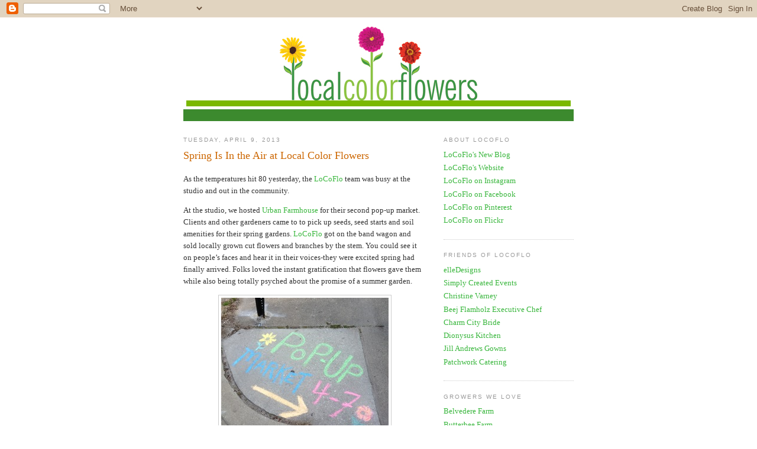

--- FILE ---
content_type: text/html; charset=UTF-8
request_url: http://www.blog.locoflo.com/2013/04/spring-is-in-air-at-local-color-flowers.html
body_size: 17936
content:
<!DOCTYPE html>
<html dir='ltr' xmlns='http://www.w3.org/1999/xhtml' xmlns:b='http://www.google.com/2005/gml/b' xmlns:data='http://www.google.com/2005/gml/data' xmlns:expr='http://www.google.com/2005/gml/expr'>
<head>
<link href='https://www.blogger.com/static/v1/widgets/2944754296-widget_css_bundle.css' rel='stylesheet' type='text/css'/>
<meta content='text/html; charset=UTF-8' http-equiv='Content-Type'/>
<meta content='blogger' name='generator'/>
<link href='http://www.blog.locoflo.com/favicon.ico' rel='icon' type='image/x-icon'/>
<link href='http://www.blog.locoflo.com/2013/04/spring-is-in-air-at-local-color-flowers.html' rel='canonical'/>
<link rel="alternate" type="application/atom+xml" title="LoCoFloBlog - Atom" href="http://www.blog.locoflo.com/feeds/posts/default" />
<link rel="alternate" type="application/rss+xml" title="LoCoFloBlog - RSS" href="http://www.blog.locoflo.com/feeds/posts/default?alt=rss" />
<link rel="service.post" type="application/atom+xml" title="LoCoFloBlog - Atom" href="https://www.blogger.com/feeds/9159843608384307506/posts/default" />

<link rel="alternate" type="application/atom+xml" title="LoCoFloBlog - Atom" href="http://www.blog.locoflo.com/feeds/7553449958192639617/comments/default" />
<!--Can't find substitution for tag [blog.ieCssRetrofitLinks]-->
<link href='https://blogger.googleusercontent.com/img/b/R29vZ2xl/AVvXsEjwfuclTD7cbjH8SYykUovu480pVk9CtMtSv6mp3bKAOJFWkN0HF8B6-mhPlbkIyl5cY6OPY3g9-jlV23TSzLs3J85DOao2EOD1IpYuO7hSFXEz93o3yS9-ZBCu4sTLGJFAL_D5H6EzBNQ/?imgmax=800' rel='image_src'/>
<meta content='http://www.blog.locoflo.com/2013/04/spring-is-in-air-at-local-color-flowers.html' property='og:url'/>
<meta content='Spring Is In the Air at Local Color Flowers' property='og:title'/>
<meta content='As the temperatures hit 80 yesterday, the LoCoFlo  team was busy at the studio and out in the community.   At the studio, we hosted Urban Fa...' property='og:description'/>
<meta content='https://blogger.googleusercontent.com/img/b/R29vZ2xl/AVvXsEjwfuclTD7cbjH8SYykUovu480pVk9CtMtSv6mp3bKAOJFWkN0HF8B6-mhPlbkIyl5cY6OPY3g9-jlV23TSzLs3J85DOao2EOD1IpYuO7hSFXEz93o3yS9-ZBCu4sTLGJFAL_D5H6EzBNQ/w1200-h630-p-k-no-nu/?imgmax=800' property='og:image'/>
<title>LoCoFloBlog: Spring Is In the Air at Local Color Flowers</title>
<style id='page-skin-1' type='text/css'><!--
/*
-----------------------------------------------
Blogger Template Style
Name:     Minima
Designer: Douglas Bowman
URL:      www.stopdesign.com
Date:     26 Feb 2004
Updated by: Blogger Team
----------------------------------------------- */
/* Variable definitions
====================
<Variable name="bgcolor" description="Page Background Color"
type="color" default="#fff">
<Variable name="textcolor" description="Text Color"
type="color" default="#333">
<Variable name="linkcolor" description="Link Color"
type="color" default="#58a">
<Variable name="pagetitlecolor" description="Blog Title Color"
type="color" default="#666">
<Variable name="descriptioncolor" description="Blog Description Color"
type="color" default="#999">
<Variable name="titlecolor" description="Post Title Color"
type="color" default="#c60">
<Variable name="bordercolor" description="Border Color"
type="color" default="#ccc">
<Variable name="sidebarcolor" description="Sidebar Title Color"
type="color" default="#999">
<Variable name="sidebartextcolor" description="Sidebar Text Color"
type="color" default="#666">
<Variable name="visitedlinkcolor" description="Visited Link Color"
type="color" default="#999">
<Variable name="bodyfont" description="Text Font"
type="font" default="normal normal 100% Georgia, Serif">
<Variable name="headerfont" description="Sidebar Title Font"
type="font"
default="normal normal 78% 'Trebuchet MS',Trebuchet,Arial,Verdana,Sans-serif">
<Variable name="pagetitlefont" description="Blog Title Font"
type="font"
default="normal normal 200% Georgia, Serif">
<Variable name="descriptionfont" description="Blog Description Font"
type="font"
default="normal normal 78% 'Trebuchet MS', Trebuchet, Arial, Verdana, Sans-serif">
<Variable name="postfooterfont" description="Post Footer Font"
type="font"
default="normal normal 78% 'Trebuchet MS', Trebuchet, Arial, Verdana, Sans-serif">
<Variable name="startSide" description="Side where text starts in blog language"
type="automatic" default="left">
<Variable name="endSide" description="Side where text ends in blog language"
type="automatic" default="right">
*/
/* Use this with templates/template-twocol.html */
body {
background:#ffffff;
margin:0;
color:#333333;
font:x-small Georgia Serif;
font-size/* */:/**/small;
font-size: /**/small;
text-align: center;
}
a:link {
color:#38B63C;
text-decoration:none;
}
a:visited {
color:#38B63C;
text-decoration:none;
}
a:hover {
color:#cc6600;
text-decoration:underline;
}
a img {
border-width:0;
}
/* Header
-----------------------------------------------
*/
#header-wrapper {
width:660px;
margin:0 auto 10px;
/*  border:1px solid #cccccc; */
border-bottom: 20px solid #3c8a2e;
}
#header-inner {
background-position: center;
margin-left: auto;
margin-right: auto;
}
#header {
margin: 5px;
/*  border: 1px solid #cccccc; */
border-bottom: 10px solid #7ab800;
text-align: center;
color:#666666;
}
#header h1 {
margin:5px 5px 0;
padding:15px 20px .25em;
line-height:1.2em;
text-transform:uppercase;
letter-spacing:.2em;
font: normal normal 200% Georgia, Serif;
}
#header a {
color:#666666;
text-decoration:none;
}
#header a:hover {
color:#666666;
}
#header .description {
margin:0 5px 5px;
padding:0 20px 15px;
max-width:700px;
text-transform:uppercase;
letter-spacing:.2em;
line-height: 1.4em;
font: normal normal 78% 'Trebuchet MS', Trebuchet, Arial, Verdana, Sans-serif;
color: #999999;
}
#header img {
margin-left: auto;
margin-right: auto;
}
/* Outer-Wrapper
----------------------------------------------- */
#outer-wrapper {
width: 660px;
margin:0 auto;
padding:10px;
text-align:left;
font: normal normal 100% Georgia, Serif;
}
#main-wrapper {
width: 410px;
float: left;
word-wrap: break-word; /* fix for long text breaking sidebar float in IE */
overflow: hidden;     /* fix for long non-text content breaking IE sidebar float */
}
#sidebar-wrapper {
width: 220px;
float: right;
word-wrap: break-word; /* fix for long text breaking sidebar float in IE */
overflow: hidden;      /* fix for long non-text content breaking IE sidebar float */
}
/* Headings
----------------------------------------------- */
h2 {
margin:1.5em 0 .75em;
font:normal normal 78% 'Trebuchet MS',Trebuchet,Arial,Verdana,Sans-serif;
line-height: 1.4em;
text-transform:uppercase;
letter-spacing:.2em;
color:#999999;
}
/* Posts
-----------------------------------------------
*/
h2.date-header {
margin:1.5em 0 .5em;
}
.post {
margin:.5em 0 1.5em;
border-bottom:1px dotted #cccccc;
padding-bottom:1.5em;
}
.post h3 {
margin:.25em 0 0;
padding:0 0 4px;
font-size:140%;
font-weight:normal;
line-height:1.4em;
color:#cc6600;
}
.post h3 a, .post h3 a:visited, .post h3 strong {
display:block;
text-decoration:none;
color:#cc6600;
font-weight:normal;
}
.post h3 strong, .post h3 a:hover {
color:#333333;
}
.post-body {
margin:0 0 .75em;
line-height:1.6em;
}
.post-body blockquote {
line-height:1.3em;
}
.post-footer {
margin: .75em 0;
color:#999999;
text-transform:uppercase;
letter-spacing:.1em;
font: normal normal 78% 'Trebuchet MS', Trebuchet, Arial, Verdana, Sans-serif;
line-height: 1.4em;
}
.comment-link {
margin-left:.6em;
}
.post img {
padding:4px;
border:1px solid #cccccc;
}
.post blockquote {
margin:1em 20px;
}
.post blockquote p {
margin:.75em 0;
}
/* Comments
----------------------------------------------- */
#comments h4 {
margin:1em 0;
font-weight: bold;
line-height: 1.4em;
text-transform:uppercase;
letter-spacing:.2em;
color: #999999;
}
#comments-block {
margin:1em 0 1.5em;
line-height:1.6em;
}
#comments-block .comment-author {
margin:.5em 0;
}
#comments-block .comment-body {
margin:.25em 0 0;
}
#comments-block .comment-footer {
margin:-.25em 0 2em;
line-height: 1.4em;
text-transform:uppercase;
letter-spacing:.1em;
}
#comments-block .comment-body p {
margin:0 0 .75em;
}
.deleted-comment {
font-style:italic;
color:gray;
}
#blog-pager-newer-link {
float: left;
}
#blog-pager-older-link {
float: right;
}
#blog-pager {
text-align: center;
}
.feed-links {
clear: both;
line-height: 2.5em;
}
/* Sidebar Content
----------------------------------------------- */
.sidebar {
color: #666666;
line-height: 1.5em;
}
.sidebar ul {
list-style:none;
margin:0 0 0;
padding:0 0 0;
}
.sidebar li {
margin:0;
padding-top:0;
padding-right:0;
padding-bottom:.25em;
padding-left:15px;
text-indent:-15px;
line-height:1.5em;
}
.sidebar .widget, .main .widget {
border-bottom:1px dotted #cccccc;
margin:0 0 1.5em;
padding:0 0 1.5em;
}
.main .Blog {
border-bottom-width: 0;
}
/* Profile
----------------------------------------------- */
.profile-img {
float: left;
margin-top: 0;
margin-right: 5px;
margin-bottom: 5px;
margin-left: 0;
padding: 4px;
border: 1px solid #cccccc;
}
.profile-data {
margin:0;
text-transform:uppercase;
letter-spacing:.1em;
font: normal normal 78% 'Trebuchet MS', Trebuchet, Arial, Verdana, Sans-serif;
color: #999999;
font-weight: bold;
line-height: 1.6em;
}
.profile-datablock {
margin:.5em 0 .5em;
}
.profile-textblock {
margin: 0.5em 0;
line-height: 1.6em;
}
.profile-link {
font: normal normal 78% 'Trebuchet MS', Trebuchet, Arial, Verdana, Sans-serif;
text-transform: uppercase;
letter-spacing: .1em;
}
/* Footer
----------------------------------------------- */
#footer {
width:660px;
clear:both;
margin:0 auto;
padding-top:15px;
line-height: 1.6em;
text-transform:uppercase;
letter-spacing:.1em;
text-align: center;
}

--></style>
<link href='https://www.blogger.com/dyn-css/authorization.css?targetBlogID=9159843608384307506&amp;zx=dfe75ffa-7e02-4cb4-b90d-0e44f6d8aae8' media='none' onload='if(media!=&#39;all&#39;)media=&#39;all&#39;' rel='stylesheet'/><noscript><link href='https://www.blogger.com/dyn-css/authorization.css?targetBlogID=9159843608384307506&amp;zx=dfe75ffa-7e02-4cb4-b90d-0e44f6d8aae8' rel='stylesheet'/></noscript>
<meta name='google-adsense-platform-account' content='ca-host-pub-1556223355139109'/>
<meta name='google-adsense-platform-domain' content='blogspot.com'/>

</head>
<script type='text/javascript'>
var gaJsHost = (("https:" == document.location.protocol) ? "https://ssl." : "http://www.");
document.write(unescape("%3Cscript src='" + gaJsHost + "google-analytics.com/ga.js' type='text/javascript'%3E%3C/script%3E"));
</script>
<script type='text/javascript'>
try {
var pageTracker = _gat._getTracker("UA-8854209-1");
pageTracker._trackPageview();
} catch(err) {}</script>
<body>
<div class='navbar section' id='navbar'><div class='widget Navbar' data-version='1' id='Navbar1'><script type="text/javascript">
    function setAttributeOnload(object, attribute, val) {
      if(window.addEventListener) {
        window.addEventListener('load',
          function(){ object[attribute] = val; }, false);
      } else {
        window.attachEvent('onload', function(){ object[attribute] = val; });
      }
    }
  </script>
<div id="navbar-iframe-container"></div>
<script type="text/javascript" src="https://apis.google.com/js/platform.js"></script>
<script type="text/javascript">
      gapi.load("gapi.iframes:gapi.iframes.style.bubble", function() {
        if (gapi.iframes && gapi.iframes.getContext) {
          gapi.iframes.getContext().openChild({
              url: 'https://www.blogger.com/navbar/9159843608384307506?po\x3d7553449958192639617\x26origin\x3dhttp://www.blog.locoflo.com',
              where: document.getElementById("navbar-iframe-container"),
              id: "navbar-iframe"
          });
        }
      });
    </script><script type="text/javascript">
(function() {
var script = document.createElement('script');
script.type = 'text/javascript';
script.src = '//pagead2.googlesyndication.com/pagead/js/google_top_exp.js';
var head = document.getElementsByTagName('head')[0];
if (head) {
head.appendChild(script);
}})();
</script>
</div></div>
<div id='outer-wrapper'><div id='wrap2'>
<!-- skip links for text browsers -->
<span id='skiplinks' style='display:none;'>
<a href='#main'>skip to main </a> |
      <a href='#sidebar'>skip to sidebar</a>
</span>
<div id='header-wrapper'>
<div class='header section' id='header'><div class='widget Header' data-version='1' id='Header1'>
<div id='header-inner'>
<a href='http://www.blog.locoflo.com/' style='display: block'>
<img alt='LoCoFloBlog' height='125px; ' id='Header1_headerimg' src='http://www.locoflo.com/images/locoflologo.jpg' style='display: block' width='334px; '/>
</a>
</div>
</div></div>
</div>
<div id='content-wrapper'>
<div id='crosscol-wrapper' style='text-align:center'>
<div class='crosscol no-items section' id='crosscol'></div>
</div>
<div id='main-wrapper'>
<div class='main section' id='main'><div class='widget Blog' data-version='1' id='Blog1'>
<div class='blog-posts hfeed'>

          <div class="date-outer">
        
<h2 class='date-header'><span>Tuesday, April 9, 2013</span></h2>

          <div class="date-posts">
        
<div class='post-outer'>
<div class='post hentry uncustomized-post-template' itemprop='blogPost' itemscope='itemscope' itemtype='http://schema.org/BlogPosting'>
<meta content='https://blogger.googleusercontent.com/img/b/R29vZ2xl/AVvXsEjwfuclTD7cbjH8SYykUovu480pVk9CtMtSv6mp3bKAOJFWkN0HF8B6-mhPlbkIyl5cY6OPY3g9-jlV23TSzLs3J85DOao2EOD1IpYuO7hSFXEz93o3yS9-ZBCu4sTLGJFAL_D5H6EzBNQ/?imgmax=800' itemprop='image_url'/>
<meta content='9159843608384307506' itemprop='blogId'/>
<meta content='7553449958192639617' itemprop='postId'/>
<a name='7553449958192639617'></a>
<h3 class='post-title entry-title' itemprop='name'>
Spring Is In the Air at Local Color Flowers
</h3>
<div class='post-header'>
<div class='post-header-line-1'></div>
</div>
<div class='post-body entry-content' id='post-body-7553449958192639617' itemprop='description articleBody'>
<p>As the temperatures hit 80 yesterday, the <a href="http://www.locoflo.com/" target="_blank">LoCoFlo</a> team was busy at the studio and out in the community.</p>  <p>At the studio, we hosted <a href="http://www.urbanfarmhouseonline.com/" target="_blank">Urban Farmhouse</a> for their second pop-up market. Clients and other gardeners came to to pick up seeds, seed starts and soil amenities for their spring gardens. <a href="http://www.locoflo.com/" target="_blank">LoCoFlo</a> got on the band wagon and sold locally grown cut flowers and branches by the stem. You could see it on people&#8217;s faces and hear it in their voices-they were excited spring had finally arrived. Folks loved the instant gratification that flowers gave them while also being totally psyched about the promise of a summer garden.</p>  <p><a href="https://blogger.googleusercontent.com/img/b/R29vZ2xl/AVvXsEjChMw04JCn54Is_ePSKbKaEvjGTKiTb5r7XIdXSGLo01hkroM8qsdHy66JgezlSKd-WbYxzWAFGP-M-aB2iWwhmPjhJbrurdny8YoI_GyzV7ZiPn9Kds9eZ7uEfc04htAz3UbRYAD4XOg/s1600-h/photo%2525201%25255B5%25255D.jpg"><img alt="photo 1" height="283" src="https://blogger.googleusercontent.com/img/b/R29vZ2xl/AVvXsEjwfuclTD7cbjH8SYykUovu480pVk9CtMtSv6mp3bKAOJFWkN0HF8B6-mhPlbkIyl5cY6OPY3g9-jlV23TSzLs3J85DOao2EOD1IpYuO7hSFXEz93o3yS9-ZBCu4sTLGJFAL_D5H6EzBNQ/?imgmax=800" style="float: none; margin-left: auto; display: block; margin-right: auto" title="photo 1" width="283" /></a></p>  <p><a href="https://blogger.googleusercontent.com/img/b/R29vZ2xl/AVvXsEjJ1V5QfxIEcTglQuNizWoNrXIY0526yk1XTTm5veMf7CXOZpP7O4QFwlB5M25qLgJR-zW1eQ4l4Qpuij7FpNNtMZytzu5-ctGwmf_qiqP22QGRSLsEVJYxJ2ZTpUfc7VVlABDXsM0m-EI/s1600-h/photo%2525203%25255B5%25255D.jpg"><img alt="photo 3" height="303" src="https://blogger.googleusercontent.com/img/b/R29vZ2xl/AVvXsEgB5-5UDg1xcEJnMDOsWhuAHchFO_Q8aVGtFFDEJ0dO3pNjBHTbn-udRCdXnJXQewiS6nvw66TDV_uYPbFNoK3qD5w4JWnKlRIkgPK2sJdOwsguvDhm7fG54U_CLEjSWJf2Dy2sLg-dmAQ/?imgmax=800" style="display: inline" title="photo 3" width="400" /></a></p>    <p>While Eric sold flowers, Carling, Irene and I headed down to Fells Point to the <a href="http://www.bellabridesmaid.com/" target="_blank">Bella Bridesmaid</a> open house. We were excited that the ladies from <a href="http://lemonandlimeevent.com/" target="_blank">Lemon and Lime Event Design</a> invited us to be part of this great event. Carling made some great bouquets for folks to &#8220;try on&#8221; with their dresses. We also made a sweet centerpiece to give away as a raffle prize. </p>  <p><a href="https://blogger.googleusercontent.com/img/b/R29vZ2xl/AVvXsEjBMIQOf8LHBK4f4XCiuqoHgjDoRsM-34OU0d5dQ3xojPucP9YwBX5ZwPLmfluJbJygxf66wd2blbDAYqCElKp-JOE_boGX0wNazinDAKaL8dxjosWJeT0rMqsMGtYnKIJIoacYQeimqiY/s1600-h/IMG_0921%252520%2525282%252529%25255B5%25255D.jpg"><img alt="IMG_0921 (2)" height="323" src="https://blogger.googleusercontent.com/img/b/R29vZ2xl/AVvXsEiXCgBhMxvDEpJv_BRpkYEM24wdPATC3N7N6TecyxJgF1Roj2qOYYnydTGnvt6GKijUEIeVVNzye5SlJYzWjyjsa-mNi6fqlY6csBiJ8jzTPIeRXE0X3faXpO_v-gRN2nvS708F9v329Yg/?imgmax=800" style="float: none; margin-left: auto; display: block; margin-right: auto" title="IMG_0921 (2)" width="212" /></a></p>  <p><a href="https://blogger.googleusercontent.com/img/b/R29vZ2xl/AVvXsEiAkIhFrn6gBJj_0B60MkIcvp2iKhwX7SjFXpMmO7WrQCePTC_x9I_izPTjzGcRY7Naoz1JaPSVVlT3vs9o7BqBYoAAXDou_JVoeIUOddy4DhCpheMrbKQpLFkEYpodsbvlwF3Nbcmtwrg/s1600-h/IMG_0916%252520%2525282%252529%25255B4%25255D.jpg"><img alt="IMG_0916 (2)" border="0" height="243" src="https://blogger.googleusercontent.com/img/b/R29vZ2xl/AVvXsEgLVdx9N6uKU3nORiWyxNeax_YKuQ4VEBvnmrlNlxBQP2IftECNAgKa8zBKw3dlQB-fjK6Ex7IHrUT8pJJTImFks6K8rjYGpetzKGOYfriC8vvzcEvnhiEIdUEVdHl4vwk20dF7su2plqA/?imgmax=800" style="border-top: 0px; border-right: 0px; background-image: none; border-bottom: 0px; float: none; padding-top: 0px; padding-left: 0px; margin-left: auto; border-left: 0px; display: block; padding-right: 0px; margin-right: auto" title="IMG_0916 (2)" width="354" /></a></p>          <p>The open house was great fun with cocktails, sweet treats and loads of gorgeous dresses to try on. Carling and Irene tried several on for fun and looked AWESOME! (thanks to the amazing <a href="http://www.marialinzphotography.com/" target="_blank">Maria Linz Photography</a> for these great photos of our flowers!)</p>  <p><a href="https://blogger.googleusercontent.com/img/b/R29vZ2xl/AVvXsEicMWZ1Ozq1DrkBwzNbGQiaydVxxyoi_Y6heTYR-tFIjW9YuTn9y_z7vuUPcndhR9NPuZ_gNiSJVSd5-_m5SPQOwBjwIxgq7xJ0XhHUbLXNrhMi_7j6WFbbqIAqpzp8Y-lnW7ei8zAd874/s1600-h/b3%25255B5%25255D.jpg"><img alt="b3" height="267" src="https://blogger.googleusercontent.com/img/b/R29vZ2xl/AVvXsEgryc5R0aZVXVJjKWzxDq-ezDZISsoA5Sg-6DWl8lbXwEessZfGo5HcQzC3_g5R9pjLg1ST6WUmqnt0Yu3Xm9D5gRqUKipAJ75wmB7vt2OAY1wTZ9Nx7eqnh7-FQ3vAIC6RJUpWO3nH2KE/?imgmax=800" style="float: none; margin-left: auto; display: block; margin-right: auto" title="b3" width="348" /></a></p>  <p>After a long Maryland winter, it was great to be working with the doors open, visiting with friends and sharing local flowers. Happy Spring! </p>  
<div style='clear: both;'></div>
</div>
<div class='post-footer'>
<div class='post-footer-line post-footer-line-1'>
<span class='post-author vcard'>
Posted by
<span class='fn' itemprop='author' itemscope='itemscope' itemtype='http://schema.org/Person'>
<meta content='https://www.blogger.com/profile/04995066710271595615' itemprop='url'/>
<a class='g-profile' href='https://www.blogger.com/profile/04995066710271595615' rel='author' title='author profile'>
<span itemprop='name'>Ellen</span>
</a>
</span>
</span>
<span class='post-timestamp'>
at
<meta content='http://www.blog.locoflo.com/2013/04/spring-is-in-air-at-local-color-flowers.html' itemprop='url'/>
<a class='timestamp-link' href='http://www.blog.locoflo.com/2013/04/spring-is-in-air-at-local-color-flowers.html' rel='bookmark' title='permanent link'><abbr class='published' itemprop='datePublished' title='2013-04-09T18:02:00-07:00'>6:02&#8239;PM</abbr></a>
</span>
<span class='post-comment-link'>
</span>
<span class='post-icons'>
<span class='item-control blog-admin pid-1885216066'>
<a href='https://www.blogger.com/post-edit.g?blogID=9159843608384307506&postID=7553449958192639617&from=pencil' title='Edit Post'>
<img alt='' class='icon-action' height='18' src='https://resources.blogblog.com/img/icon18_edit_allbkg.gif' width='18'/>
</a>
</span>
</span>
<div class='post-share-buttons goog-inline-block'>
<a class='goog-inline-block share-button sb-email' href='https://www.blogger.com/share-post.g?blogID=9159843608384307506&postID=7553449958192639617&target=email' target='_blank' title='Email This'><span class='share-button-link-text'>Email This</span></a><a class='goog-inline-block share-button sb-blog' href='https://www.blogger.com/share-post.g?blogID=9159843608384307506&postID=7553449958192639617&target=blog' onclick='window.open(this.href, "_blank", "height=270,width=475"); return false;' target='_blank' title='BlogThis!'><span class='share-button-link-text'>BlogThis!</span></a><a class='goog-inline-block share-button sb-twitter' href='https://www.blogger.com/share-post.g?blogID=9159843608384307506&postID=7553449958192639617&target=twitter' target='_blank' title='Share to X'><span class='share-button-link-text'>Share to X</span></a><a class='goog-inline-block share-button sb-facebook' href='https://www.blogger.com/share-post.g?blogID=9159843608384307506&postID=7553449958192639617&target=facebook' onclick='window.open(this.href, "_blank", "height=430,width=640"); return false;' target='_blank' title='Share to Facebook'><span class='share-button-link-text'>Share to Facebook</span></a><a class='goog-inline-block share-button sb-pinterest' href='https://www.blogger.com/share-post.g?blogID=9159843608384307506&postID=7553449958192639617&target=pinterest' target='_blank' title='Share to Pinterest'><span class='share-button-link-text'>Share to Pinterest</span></a>
</div>
</div>
<div class='post-footer-line post-footer-line-2'>
<span class='post-labels'>
</span>
</div>
<div class='post-footer-line post-footer-line-3'>
<span class='post-location'>
</span>
</div>
</div>
</div>
<div class='comments' id='comments'>
<a name='comments'></a>
<h4>No comments:</h4>
<div id='Blog1_comments-block-wrapper'>
<dl class='avatar-comment-indent' id='comments-block'>
</dl>
</div>
<p class='comment-footer'>
<div class='comment-form'>
<a name='comment-form'></a>
<h4 id='comment-post-message'>Post a Comment</h4>
<p>
</p>
<a href='https://www.blogger.com/comment/frame/9159843608384307506?po=7553449958192639617&hl=en&saa=85391&origin=http://www.blog.locoflo.com' id='comment-editor-src'></a>
<iframe allowtransparency='true' class='blogger-iframe-colorize blogger-comment-from-post' frameborder='0' height='410px' id='comment-editor' name='comment-editor' src='' width='100%'></iframe>
<script src='https://www.blogger.com/static/v1/jsbin/2830521187-comment_from_post_iframe.js' type='text/javascript'></script>
<script type='text/javascript'>
      BLOG_CMT_createIframe('https://www.blogger.com/rpc_relay.html');
    </script>
</div>
</p>
</div>
</div>

        </div></div>
      
</div>
<div class='blog-pager' id='blog-pager'>
<span id='blog-pager-newer-link'>
<a class='blog-pager-newer-link' href='http://www.blog.locoflo.com/2013/04/real-weddings-tiffany-and-gretchen-and.html' id='Blog1_blog-pager-newer-link' title='Newer Post'>Newer Post</a>
</span>
<span id='blog-pager-older-link'>
<a class='blog-pager-older-link' href='http://www.blog.locoflo.com/2013/04/the-difference-small-business-can-make.html' id='Blog1_blog-pager-older-link' title='Older Post'>Older Post</a>
</span>
<a class='home-link' href='http://www.blog.locoflo.com/'>Home</a>
</div>
<div class='clear'></div>
<div class='post-feeds'>
<div class='feed-links'>
Subscribe to:
<a class='feed-link' href='http://www.blog.locoflo.com/feeds/7553449958192639617/comments/default' target='_blank' type='application/atom+xml'>Post Comments (Atom)</a>
</div>
</div>
</div></div>
</div>
<div id='sidebar-wrapper'>
<div class='sidebar section' id='sidebar'><div class='widget LinkList' data-version='1' id='LinkList2'>
<h2>About LoCoFlo</h2>
<div class='widget-content'>
<ul>
<li><a href='http://www.locoflo.com/about/blog.php'>LoCoFlo's New Blog</a></li>
<li><a href='http://www.locoflo.com/'>LoCoFlo's Website</a></li>
<li><a href='https://www.instagram.com/localcolorflowers/'>LoCoFlo on Instagram</a></li>
<li><a href='http://www.facebook.com/#!/pages/Local-Color-Flowers/49634994961'>LoCoFlo on Facebook</a></li>
<li><a href='http://pinterest.com/locoflo/'>LoCoFlo on Pinterest</a></li>
<li><a href='http://www.flickr.com/photos/locoflo/'>LoCoFlo on Flickr</a></li>
</ul>
<div class='clear'></div>
</div>
</div><div class='widget LinkList' data-version='1' id='LinkList1'>
<h2>Friends of LoCoFlo</h2>
<div class='widget-content'>
<ul>
<li><a href='http://www.elleeventdesigns.com/'>elleDesigns</a></li>
<li><a href='http://simplycreatedevents.com/'>Simply Created Events</a></li>
<li><a href='http://www.christinevarneyevents.com/'>Christine Varney</a></li>
<li><a href='http://www.beejflamholz.com/beejflamholz.com/Home.html'>Beej Flamholz Executive Chef</a></li>
<li><a href='http://charmcitybride.com/'>Charm City Bride</a></li>
<li><a href='http://www.dionysuskitchen.com/'>Dionysus Kitchen</a></li>
<li><a href='http://www.jillandrewsgowns.com/'>Jill Andrews Gowns</a></li>
<li><a href='http://patchworkcatering.com/'>Patchwork Catering</a></li>
</ul>
<div class='clear'></div>
</div>
</div><div class='widget LinkList' data-version='1' id='LinkList3'>
<h2>Growers We Love</h2>
<div class='widget-content'>
<ul>
<li><a href='http://www.belvederefarm.com/'>Belvedere Farm</a></li>
<li><a href='http://butterbeefarm.com/'>Butterbee Farm</a></li>
<li><a href='http://www.capitalflowergrowers.com/'>Capital Flower Growers</a></li>
<li><a href='http://start.cortera.com/company/research/l1o3pso0q/locust-point-flowers/'>Locust Point Flowers</a></li>
<li><a href='http://marylandsbest.net/producer/plant-masters/'>Plant Masters</a></li>
<li><a href='http://www.scarboroughfarmflowers.com/'>Scarborough Farm</a></li>
<li><a href='https://www.facebook.com/HillenHomestead'>The Hillen Homestead</a></li>
<li><a href='http://www.wollamgardens.com/'>Wollam Gardens</a></li>
</ul>
<div class='clear'></div>
</div>
</div><div class='widget LinkList' data-version='1' id='LinkList4'>
<h2>Photographers That Rock</h2>
<div class='widget-content'>
<ul>
<li><a href='http://www.balancephotography.net/'>Balance Photography</a></li>
<li><a href='http://www.frankhamiltonphoto.com/'>Frank Hamilton</a></li>
<li><a href='http://www.lovestruckimages.com/'>Love Struck Images</a></li>
<li><a href='http://www.maggiemuddphotography.com/'>Maggie Mudd Photography</a></li>
<li><a href='http://readyluck.com/'>Readyluck</a></li>
<li><a href='http://www.hickokphotography.com/'>Wendy Hickok Photography</a></li>
</ul>
<div class='clear'></div>
</div>
</div><div class='widget BlogArchive' data-version='1' id='BlogArchive1'>
<h2>Blog Archive</h2>
<div class='widget-content'>
<div id='ArchiveList'>
<div id='BlogArchive1_ArchiveList'>
<ul class='hierarchy'>
<li class='archivedate collapsed'>
<a class='toggle' href='javascript:void(0)'>
<span class='zippy'>

        &#9658;&#160;
      
</span>
</a>
<a class='post-count-link' href='http://www.blog.locoflo.com/2019/'>
2019
</a>
<span class='post-count' dir='ltr'>(1)</span>
<ul class='hierarchy'>
<li class='archivedate collapsed'>
<a class='toggle' href='javascript:void(0)'>
<span class='zippy'>

        &#9658;&#160;
      
</span>
</a>
<a class='post-count-link' href='http://www.blog.locoflo.com/2019/06/'>
June
</a>
<span class='post-count' dir='ltr'>(1)</span>
</li>
</ul>
</li>
</ul>
<ul class='hierarchy'>
<li class='archivedate collapsed'>
<a class='toggle' href='javascript:void(0)'>
<span class='zippy'>

        &#9658;&#160;
      
</span>
</a>
<a class='post-count-link' href='http://www.blog.locoflo.com/2016/'>
2016
</a>
<span class='post-count' dir='ltr'>(3)</span>
<ul class='hierarchy'>
<li class='archivedate collapsed'>
<a class='toggle' href='javascript:void(0)'>
<span class='zippy'>

        &#9658;&#160;
      
</span>
</a>
<a class='post-count-link' href='http://www.blog.locoflo.com/2016/03/'>
March
</a>
<span class='post-count' dir='ltr'>(1)</span>
</li>
</ul>
<ul class='hierarchy'>
<li class='archivedate collapsed'>
<a class='toggle' href='javascript:void(0)'>
<span class='zippy'>

        &#9658;&#160;
      
</span>
</a>
<a class='post-count-link' href='http://www.blog.locoflo.com/2016/02/'>
February
</a>
<span class='post-count' dir='ltr'>(1)</span>
</li>
</ul>
<ul class='hierarchy'>
<li class='archivedate collapsed'>
<a class='toggle' href='javascript:void(0)'>
<span class='zippy'>

        &#9658;&#160;
      
</span>
</a>
<a class='post-count-link' href='http://www.blog.locoflo.com/2016/01/'>
January
</a>
<span class='post-count' dir='ltr'>(1)</span>
</li>
</ul>
</li>
</ul>
<ul class='hierarchy'>
<li class='archivedate collapsed'>
<a class='toggle' href='javascript:void(0)'>
<span class='zippy'>

        &#9658;&#160;
      
</span>
</a>
<a class='post-count-link' href='http://www.blog.locoflo.com/2015/'>
2015
</a>
<span class='post-count' dir='ltr'>(13)</span>
<ul class='hierarchy'>
<li class='archivedate collapsed'>
<a class='toggle' href='javascript:void(0)'>
<span class='zippy'>

        &#9658;&#160;
      
</span>
</a>
<a class='post-count-link' href='http://www.blog.locoflo.com/2015/12/'>
December
</a>
<span class='post-count' dir='ltr'>(1)</span>
</li>
</ul>
<ul class='hierarchy'>
<li class='archivedate collapsed'>
<a class='toggle' href='javascript:void(0)'>
<span class='zippy'>

        &#9658;&#160;
      
</span>
</a>
<a class='post-count-link' href='http://www.blog.locoflo.com/2015/07/'>
July
</a>
<span class='post-count' dir='ltr'>(1)</span>
</li>
</ul>
<ul class='hierarchy'>
<li class='archivedate collapsed'>
<a class='toggle' href='javascript:void(0)'>
<span class='zippy'>

        &#9658;&#160;
      
</span>
</a>
<a class='post-count-link' href='http://www.blog.locoflo.com/2015/06/'>
June
</a>
<span class='post-count' dir='ltr'>(1)</span>
</li>
</ul>
<ul class='hierarchy'>
<li class='archivedate collapsed'>
<a class='toggle' href='javascript:void(0)'>
<span class='zippy'>

        &#9658;&#160;
      
</span>
</a>
<a class='post-count-link' href='http://www.blog.locoflo.com/2015/05/'>
May
</a>
<span class='post-count' dir='ltr'>(1)</span>
</li>
</ul>
<ul class='hierarchy'>
<li class='archivedate collapsed'>
<a class='toggle' href='javascript:void(0)'>
<span class='zippy'>

        &#9658;&#160;
      
</span>
</a>
<a class='post-count-link' href='http://www.blog.locoflo.com/2015/04/'>
April
</a>
<span class='post-count' dir='ltr'>(2)</span>
</li>
</ul>
<ul class='hierarchy'>
<li class='archivedate collapsed'>
<a class='toggle' href='javascript:void(0)'>
<span class='zippy'>

        &#9658;&#160;
      
</span>
</a>
<a class='post-count-link' href='http://www.blog.locoflo.com/2015/03/'>
March
</a>
<span class='post-count' dir='ltr'>(3)</span>
</li>
</ul>
<ul class='hierarchy'>
<li class='archivedate collapsed'>
<a class='toggle' href='javascript:void(0)'>
<span class='zippy'>

        &#9658;&#160;
      
</span>
</a>
<a class='post-count-link' href='http://www.blog.locoflo.com/2015/02/'>
February
</a>
<span class='post-count' dir='ltr'>(1)</span>
</li>
</ul>
<ul class='hierarchy'>
<li class='archivedate collapsed'>
<a class='toggle' href='javascript:void(0)'>
<span class='zippy'>

        &#9658;&#160;
      
</span>
</a>
<a class='post-count-link' href='http://www.blog.locoflo.com/2015/01/'>
January
</a>
<span class='post-count' dir='ltr'>(3)</span>
</li>
</ul>
</li>
</ul>
<ul class='hierarchy'>
<li class='archivedate collapsed'>
<a class='toggle' href='javascript:void(0)'>
<span class='zippy'>

        &#9658;&#160;
      
</span>
</a>
<a class='post-count-link' href='http://www.blog.locoflo.com/2014/'>
2014
</a>
<span class='post-count' dir='ltr'>(36)</span>
<ul class='hierarchy'>
<li class='archivedate collapsed'>
<a class='toggle' href='javascript:void(0)'>
<span class='zippy'>

        &#9658;&#160;
      
</span>
</a>
<a class='post-count-link' href='http://www.blog.locoflo.com/2014/12/'>
December
</a>
<span class='post-count' dir='ltr'>(3)</span>
</li>
</ul>
<ul class='hierarchy'>
<li class='archivedate collapsed'>
<a class='toggle' href='javascript:void(0)'>
<span class='zippy'>

        &#9658;&#160;
      
</span>
</a>
<a class='post-count-link' href='http://www.blog.locoflo.com/2014/11/'>
November
</a>
<span class='post-count' dir='ltr'>(5)</span>
</li>
</ul>
<ul class='hierarchy'>
<li class='archivedate collapsed'>
<a class='toggle' href='javascript:void(0)'>
<span class='zippy'>

        &#9658;&#160;
      
</span>
</a>
<a class='post-count-link' href='http://www.blog.locoflo.com/2014/09/'>
September
</a>
<span class='post-count' dir='ltr'>(2)</span>
</li>
</ul>
<ul class='hierarchy'>
<li class='archivedate collapsed'>
<a class='toggle' href='javascript:void(0)'>
<span class='zippy'>

        &#9658;&#160;
      
</span>
</a>
<a class='post-count-link' href='http://www.blog.locoflo.com/2014/08/'>
August
</a>
<span class='post-count' dir='ltr'>(2)</span>
</li>
</ul>
<ul class='hierarchy'>
<li class='archivedate collapsed'>
<a class='toggle' href='javascript:void(0)'>
<span class='zippy'>

        &#9658;&#160;
      
</span>
</a>
<a class='post-count-link' href='http://www.blog.locoflo.com/2014/07/'>
July
</a>
<span class='post-count' dir='ltr'>(4)</span>
</li>
</ul>
<ul class='hierarchy'>
<li class='archivedate collapsed'>
<a class='toggle' href='javascript:void(0)'>
<span class='zippy'>

        &#9658;&#160;
      
</span>
</a>
<a class='post-count-link' href='http://www.blog.locoflo.com/2014/06/'>
June
</a>
<span class='post-count' dir='ltr'>(3)</span>
</li>
</ul>
<ul class='hierarchy'>
<li class='archivedate collapsed'>
<a class='toggle' href='javascript:void(0)'>
<span class='zippy'>

        &#9658;&#160;
      
</span>
</a>
<a class='post-count-link' href='http://www.blog.locoflo.com/2014/05/'>
May
</a>
<span class='post-count' dir='ltr'>(5)</span>
</li>
</ul>
<ul class='hierarchy'>
<li class='archivedate collapsed'>
<a class='toggle' href='javascript:void(0)'>
<span class='zippy'>

        &#9658;&#160;
      
</span>
</a>
<a class='post-count-link' href='http://www.blog.locoflo.com/2014/04/'>
April
</a>
<span class='post-count' dir='ltr'>(1)</span>
</li>
</ul>
<ul class='hierarchy'>
<li class='archivedate collapsed'>
<a class='toggle' href='javascript:void(0)'>
<span class='zippy'>

        &#9658;&#160;
      
</span>
</a>
<a class='post-count-link' href='http://www.blog.locoflo.com/2014/03/'>
March
</a>
<span class='post-count' dir='ltr'>(1)</span>
</li>
</ul>
<ul class='hierarchy'>
<li class='archivedate collapsed'>
<a class='toggle' href='javascript:void(0)'>
<span class='zippy'>

        &#9658;&#160;
      
</span>
</a>
<a class='post-count-link' href='http://www.blog.locoflo.com/2014/02/'>
February
</a>
<span class='post-count' dir='ltr'>(4)</span>
</li>
</ul>
<ul class='hierarchy'>
<li class='archivedate collapsed'>
<a class='toggle' href='javascript:void(0)'>
<span class='zippy'>

        &#9658;&#160;
      
</span>
</a>
<a class='post-count-link' href='http://www.blog.locoflo.com/2014/01/'>
January
</a>
<span class='post-count' dir='ltr'>(6)</span>
</li>
</ul>
</li>
</ul>
<ul class='hierarchy'>
<li class='archivedate expanded'>
<a class='toggle' href='javascript:void(0)'>
<span class='zippy toggle-open'>

        &#9660;&#160;
      
</span>
</a>
<a class='post-count-link' href='http://www.blog.locoflo.com/2013/'>
2013
</a>
<span class='post-count' dir='ltr'>(44)</span>
<ul class='hierarchy'>
<li class='archivedate collapsed'>
<a class='toggle' href='javascript:void(0)'>
<span class='zippy'>

        &#9658;&#160;
      
</span>
</a>
<a class='post-count-link' href='http://www.blog.locoflo.com/2013/12/'>
December
</a>
<span class='post-count' dir='ltr'>(5)</span>
</li>
</ul>
<ul class='hierarchy'>
<li class='archivedate collapsed'>
<a class='toggle' href='javascript:void(0)'>
<span class='zippy'>

        &#9658;&#160;
      
</span>
</a>
<a class='post-count-link' href='http://www.blog.locoflo.com/2013/11/'>
November
</a>
<span class='post-count' dir='ltr'>(4)</span>
</li>
</ul>
<ul class='hierarchy'>
<li class='archivedate collapsed'>
<a class='toggle' href='javascript:void(0)'>
<span class='zippy'>

        &#9658;&#160;
      
</span>
</a>
<a class='post-count-link' href='http://www.blog.locoflo.com/2013/10/'>
October
</a>
<span class='post-count' dir='ltr'>(1)</span>
</li>
</ul>
<ul class='hierarchy'>
<li class='archivedate collapsed'>
<a class='toggle' href='javascript:void(0)'>
<span class='zippy'>

        &#9658;&#160;
      
</span>
</a>
<a class='post-count-link' href='http://www.blog.locoflo.com/2013/09/'>
September
</a>
<span class='post-count' dir='ltr'>(3)</span>
</li>
</ul>
<ul class='hierarchy'>
<li class='archivedate collapsed'>
<a class='toggle' href='javascript:void(0)'>
<span class='zippy'>

        &#9658;&#160;
      
</span>
</a>
<a class='post-count-link' href='http://www.blog.locoflo.com/2013/08/'>
August
</a>
<span class='post-count' dir='ltr'>(3)</span>
</li>
</ul>
<ul class='hierarchy'>
<li class='archivedate collapsed'>
<a class='toggle' href='javascript:void(0)'>
<span class='zippy'>

        &#9658;&#160;
      
</span>
</a>
<a class='post-count-link' href='http://www.blog.locoflo.com/2013/07/'>
July
</a>
<span class='post-count' dir='ltr'>(7)</span>
</li>
</ul>
<ul class='hierarchy'>
<li class='archivedate collapsed'>
<a class='toggle' href='javascript:void(0)'>
<span class='zippy'>

        &#9658;&#160;
      
</span>
</a>
<a class='post-count-link' href='http://www.blog.locoflo.com/2013/06/'>
June
</a>
<span class='post-count' dir='ltr'>(1)</span>
</li>
</ul>
<ul class='hierarchy'>
<li class='archivedate collapsed'>
<a class='toggle' href='javascript:void(0)'>
<span class='zippy'>

        &#9658;&#160;
      
</span>
</a>
<a class='post-count-link' href='http://www.blog.locoflo.com/2013/05/'>
May
</a>
<span class='post-count' dir='ltr'>(2)</span>
</li>
</ul>
<ul class='hierarchy'>
<li class='archivedate expanded'>
<a class='toggle' href='javascript:void(0)'>
<span class='zippy toggle-open'>

        &#9660;&#160;
      
</span>
</a>
<a class='post-count-link' href='http://www.blog.locoflo.com/2013/04/'>
April
</a>
<span class='post-count' dir='ltr'>(7)</span>
<ul class='posts'>
<li><a href='http://www.blog.locoflo.com/2013/04/real-weddings-nicole-and-billy.html'>Real Weddings: Nicole and Billy</a></li>
<li><a href='http://www.blog.locoflo.com/2013/04/spring-design-class-at-local-color.html'>Spring Design Class at Local Color Flowers</a></li>
<li><a href='http://www.blog.locoflo.com/2013/04/vine.html'>VINE!</a></li>
<li><a href='http://www.blog.locoflo.com/2013/04/just-like-i-imagined.html'>Just Like I Imagined</a></li>
<li><a href='http://www.blog.locoflo.com/2013/04/real-weddings-tiffany-and-gretchen-and.html'>Real Weddings: Tiffany and Gretchen (and family)</a></li>
<li><a href='http://www.blog.locoflo.com/2013/04/spring-is-in-air-at-local-color-flowers.html'>Spring Is In the Air at Local Color Flowers</a></li>
<li><a href='http://www.blog.locoflo.com/2013/04/the-difference-small-business-can-make.html'>The Difference a Small Business Can Make</a></li>
</ul>
</li>
</ul>
<ul class='hierarchy'>
<li class='archivedate collapsed'>
<a class='toggle' href='javascript:void(0)'>
<span class='zippy'>

        &#9658;&#160;
      
</span>
</a>
<a class='post-count-link' href='http://www.blog.locoflo.com/2013/03/'>
March
</a>
<span class='post-count' dir='ltr'>(3)</span>
</li>
</ul>
<ul class='hierarchy'>
<li class='archivedate collapsed'>
<a class='toggle' href='javascript:void(0)'>
<span class='zippy'>

        &#9658;&#160;
      
</span>
</a>
<a class='post-count-link' href='http://www.blog.locoflo.com/2013/02/'>
February
</a>
<span class='post-count' dir='ltr'>(2)</span>
</li>
</ul>
<ul class='hierarchy'>
<li class='archivedate collapsed'>
<a class='toggle' href='javascript:void(0)'>
<span class='zippy'>

        &#9658;&#160;
      
</span>
</a>
<a class='post-count-link' href='http://www.blog.locoflo.com/2013/01/'>
January
</a>
<span class='post-count' dir='ltr'>(6)</span>
</li>
</ul>
</li>
</ul>
<ul class='hierarchy'>
<li class='archivedate collapsed'>
<a class='toggle' href='javascript:void(0)'>
<span class='zippy'>

        &#9658;&#160;
      
</span>
</a>
<a class='post-count-link' href='http://www.blog.locoflo.com/2012/'>
2012
</a>
<span class='post-count' dir='ltr'>(59)</span>
<ul class='hierarchy'>
<li class='archivedate collapsed'>
<a class='toggle' href='javascript:void(0)'>
<span class='zippy'>

        &#9658;&#160;
      
</span>
</a>
<a class='post-count-link' href='http://www.blog.locoflo.com/2012/12/'>
December
</a>
<span class='post-count' dir='ltr'>(3)</span>
</li>
</ul>
<ul class='hierarchy'>
<li class='archivedate collapsed'>
<a class='toggle' href='javascript:void(0)'>
<span class='zippy'>

        &#9658;&#160;
      
</span>
</a>
<a class='post-count-link' href='http://www.blog.locoflo.com/2012/11/'>
November
</a>
<span class='post-count' dir='ltr'>(3)</span>
</li>
</ul>
<ul class='hierarchy'>
<li class='archivedate collapsed'>
<a class='toggle' href='javascript:void(0)'>
<span class='zippy'>

        &#9658;&#160;
      
</span>
</a>
<a class='post-count-link' href='http://www.blog.locoflo.com/2012/10/'>
October
</a>
<span class='post-count' dir='ltr'>(3)</span>
</li>
</ul>
<ul class='hierarchy'>
<li class='archivedate collapsed'>
<a class='toggle' href='javascript:void(0)'>
<span class='zippy'>

        &#9658;&#160;
      
</span>
</a>
<a class='post-count-link' href='http://www.blog.locoflo.com/2012/09/'>
September
</a>
<span class='post-count' dir='ltr'>(2)</span>
</li>
</ul>
<ul class='hierarchy'>
<li class='archivedate collapsed'>
<a class='toggle' href='javascript:void(0)'>
<span class='zippy'>

        &#9658;&#160;
      
</span>
</a>
<a class='post-count-link' href='http://www.blog.locoflo.com/2012/08/'>
August
</a>
<span class='post-count' dir='ltr'>(4)</span>
</li>
</ul>
<ul class='hierarchy'>
<li class='archivedate collapsed'>
<a class='toggle' href='javascript:void(0)'>
<span class='zippy'>

        &#9658;&#160;
      
</span>
</a>
<a class='post-count-link' href='http://www.blog.locoflo.com/2012/07/'>
July
</a>
<span class='post-count' dir='ltr'>(8)</span>
</li>
</ul>
<ul class='hierarchy'>
<li class='archivedate collapsed'>
<a class='toggle' href='javascript:void(0)'>
<span class='zippy'>

        &#9658;&#160;
      
</span>
</a>
<a class='post-count-link' href='http://www.blog.locoflo.com/2012/06/'>
June
</a>
<span class='post-count' dir='ltr'>(3)</span>
</li>
</ul>
<ul class='hierarchy'>
<li class='archivedate collapsed'>
<a class='toggle' href='javascript:void(0)'>
<span class='zippy'>

        &#9658;&#160;
      
</span>
</a>
<a class='post-count-link' href='http://www.blog.locoflo.com/2012/05/'>
May
</a>
<span class='post-count' dir='ltr'>(3)</span>
</li>
</ul>
<ul class='hierarchy'>
<li class='archivedate collapsed'>
<a class='toggle' href='javascript:void(0)'>
<span class='zippy'>

        &#9658;&#160;
      
</span>
</a>
<a class='post-count-link' href='http://www.blog.locoflo.com/2012/04/'>
April
</a>
<span class='post-count' dir='ltr'>(7)</span>
</li>
</ul>
<ul class='hierarchy'>
<li class='archivedate collapsed'>
<a class='toggle' href='javascript:void(0)'>
<span class='zippy'>

        &#9658;&#160;
      
</span>
</a>
<a class='post-count-link' href='http://www.blog.locoflo.com/2012/03/'>
March
</a>
<span class='post-count' dir='ltr'>(9)</span>
</li>
</ul>
<ul class='hierarchy'>
<li class='archivedate collapsed'>
<a class='toggle' href='javascript:void(0)'>
<span class='zippy'>

        &#9658;&#160;
      
</span>
</a>
<a class='post-count-link' href='http://www.blog.locoflo.com/2012/02/'>
February
</a>
<span class='post-count' dir='ltr'>(7)</span>
</li>
</ul>
<ul class='hierarchy'>
<li class='archivedate collapsed'>
<a class='toggle' href='javascript:void(0)'>
<span class='zippy'>

        &#9658;&#160;
      
</span>
</a>
<a class='post-count-link' href='http://www.blog.locoflo.com/2012/01/'>
January
</a>
<span class='post-count' dir='ltr'>(7)</span>
</li>
</ul>
</li>
</ul>
<ul class='hierarchy'>
<li class='archivedate collapsed'>
<a class='toggle' href='javascript:void(0)'>
<span class='zippy'>

        &#9658;&#160;
      
</span>
</a>
<a class='post-count-link' href='http://www.blog.locoflo.com/2011/'>
2011
</a>
<span class='post-count' dir='ltr'>(74)</span>
<ul class='hierarchy'>
<li class='archivedate collapsed'>
<a class='toggle' href='javascript:void(0)'>
<span class='zippy'>

        &#9658;&#160;
      
</span>
</a>
<a class='post-count-link' href='http://www.blog.locoflo.com/2011/12/'>
December
</a>
<span class='post-count' dir='ltr'>(5)</span>
</li>
</ul>
<ul class='hierarchy'>
<li class='archivedate collapsed'>
<a class='toggle' href='javascript:void(0)'>
<span class='zippy'>

        &#9658;&#160;
      
</span>
</a>
<a class='post-count-link' href='http://www.blog.locoflo.com/2011/11/'>
November
</a>
<span class='post-count' dir='ltr'>(9)</span>
</li>
</ul>
<ul class='hierarchy'>
<li class='archivedate collapsed'>
<a class='toggle' href='javascript:void(0)'>
<span class='zippy'>

        &#9658;&#160;
      
</span>
</a>
<a class='post-count-link' href='http://www.blog.locoflo.com/2011/10/'>
October
</a>
<span class='post-count' dir='ltr'>(10)</span>
</li>
</ul>
<ul class='hierarchy'>
<li class='archivedate collapsed'>
<a class='toggle' href='javascript:void(0)'>
<span class='zippy'>

        &#9658;&#160;
      
</span>
</a>
<a class='post-count-link' href='http://www.blog.locoflo.com/2011/09/'>
September
</a>
<span class='post-count' dir='ltr'>(5)</span>
</li>
</ul>
<ul class='hierarchy'>
<li class='archivedate collapsed'>
<a class='toggle' href='javascript:void(0)'>
<span class='zippy'>

        &#9658;&#160;
      
</span>
</a>
<a class='post-count-link' href='http://www.blog.locoflo.com/2011/08/'>
August
</a>
<span class='post-count' dir='ltr'>(6)</span>
</li>
</ul>
<ul class='hierarchy'>
<li class='archivedate collapsed'>
<a class='toggle' href='javascript:void(0)'>
<span class='zippy'>

        &#9658;&#160;
      
</span>
</a>
<a class='post-count-link' href='http://www.blog.locoflo.com/2011/07/'>
July
</a>
<span class='post-count' dir='ltr'>(9)</span>
</li>
</ul>
<ul class='hierarchy'>
<li class='archivedate collapsed'>
<a class='toggle' href='javascript:void(0)'>
<span class='zippy'>

        &#9658;&#160;
      
</span>
</a>
<a class='post-count-link' href='http://www.blog.locoflo.com/2011/06/'>
June
</a>
<span class='post-count' dir='ltr'>(6)</span>
</li>
</ul>
<ul class='hierarchy'>
<li class='archivedate collapsed'>
<a class='toggle' href='javascript:void(0)'>
<span class='zippy'>

        &#9658;&#160;
      
</span>
</a>
<a class='post-count-link' href='http://www.blog.locoflo.com/2011/05/'>
May
</a>
<span class='post-count' dir='ltr'>(4)</span>
</li>
</ul>
<ul class='hierarchy'>
<li class='archivedate collapsed'>
<a class='toggle' href='javascript:void(0)'>
<span class='zippy'>

        &#9658;&#160;
      
</span>
</a>
<a class='post-count-link' href='http://www.blog.locoflo.com/2011/04/'>
April
</a>
<span class='post-count' dir='ltr'>(6)</span>
</li>
</ul>
<ul class='hierarchy'>
<li class='archivedate collapsed'>
<a class='toggle' href='javascript:void(0)'>
<span class='zippy'>

        &#9658;&#160;
      
</span>
</a>
<a class='post-count-link' href='http://www.blog.locoflo.com/2011/03/'>
March
</a>
<span class='post-count' dir='ltr'>(7)</span>
</li>
</ul>
<ul class='hierarchy'>
<li class='archivedate collapsed'>
<a class='toggle' href='javascript:void(0)'>
<span class='zippy'>

        &#9658;&#160;
      
</span>
</a>
<a class='post-count-link' href='http://www.blog.locoflo.com/2011/02/'>
February
</a>
<span class='post-count' dir='ltr'>(4)</span>
</li>
</ul>
<ul class='hierarchy'>
<li class='archivedate collapsed'>
<a class='toggle' href='javascript:void(0)'>
<span class='zippy'>

        &#9658;&#160;
      
</span>
</a>
<a class='post-count-link' href='http://www.blog.locoflo.com/2011/01/'>
January
</a>
<span class='post-count' dir='ltr'>(3)</span>
</li>
</ul>
</li>
</ul>
<ul class='hierarchy'>
<li class='archivedate collapsed'>
<a class='toggle' href='javascript:void(0)'>
<span class='zippy'>

        &#9658;&#160;
      
</span>
</a>
<a class='post-count-link' href='http://www.blog.locoflo.com/2010/'>
2010
</a>
<span class='post-count' dir='ltr'>(99)</span>
<ul class='hierarchy'>
<li class='archivedate collapsed'>
<a class='toggle' href='javascript:void(0)'>
<span class='zippy'>

        &#9658;&#160;
      
</span>
</a>
<a class='post-count-link' href='http://www.blog.locoflo.com/2010/12/'>
December
</a>
<span class='post-count' dir='ltr'>(4)</span>
</li>
</ul>
<ul class='hierarchy'>
<li class='archivedate collapsed'>
<a class='toggle' href='javascript:void(0)'>
<span class='zippy'>

        &#9658;&#160;
      
</span>
</a>
<a class='post-count-link' href='http://www.blog.locoflo.com/2010/11/'>
November
</a>
<span class='post-count' dir='ltr'>(11)</span>
</li>
</ul>
<ul class='hierarchy'>
<li class='archivedate collapsed'>
<a class='toggle' href='javascript:void(0)'>
<span class='zippy'>

        &#9658;&#160;
      
</span>
</a>
<a class='post-count-link' href='http://www.blog.locoflo.com/2010/10/'>
October
</a>
<span class='post-count' dir='ltr'>(8)</span>
</li>
</ul>
<ul class='hierarchy'>
<li class='archivedate collapsed'>
<a class='toggle' href='javascript:void(0)'>
<span class='zippy'>

        &#9658;&#160;
      
</span>
</a>
<a class='post-count-link' href='http://www.blog.locoflo.com/2010/09/'>
September
</a>
<span class='post-count' dir='ltr'>(10)</span>
</li>
</ul>
<ul class='hierarchy'>
<li class='archivedate collapsed'>
<a class='toggle' href='javascript:void(0)'>
<span class='zippy'>

        &#9658;&#160;
      
</span>
</a>
<a class='post-count-link' href='http://www.blog.locoflo.com/2010/08/'>
August
</a>
<span class='post-count' dir='ltr'>(9)</span>
</li>
</ul>
<ul class='hierarchy'>
<li class='archivedate collapsed'>
<a class='toggle' href='javascript:void(0)'>
<span class='zippy'>

        &#9658;&#160;
      
</span>
</a>
<a class='post-count-link' href='http://www.blog.locoflo.com/2010/07/'>
July
</a>
<span class='post-count' dir='ltr'>(8)</span>
</li>
</ul>
<ul class='hierarchy'>
<li class='archivedate collapsed'>
<a class='toggle' href='javascript:void(0)'>
<span class='zippy'>

        &#9658;&#160;
      
</span>
</a>
<a class='post-count-link' href='http://www.blog.locoflo.com/2010/06/'>
June
</a>
<span class='post-count' dir='ltr'>(8)</span>
</li>
</ul>
<ul class='hierarchy'>
<li class='archivedate collapsed'>
<a class='toggle' href='javascript:void(0)'>
<span class='zippy'>

        &#9658;&#160;
      
</span>
</a>
<a class='post-count-link' href='http://www.blog.locoflo.com/2010/05/'>
May
</a>
<span class='post-count' dir='ltr'>(8)</span>
</li>
</ul>
<ul class='hierarchy'>
<li class='archivedate collapsed'>
<a class='toggle' href='javascript:void(0)'>
<span class='zippy'>

        &#9658;&#160;
      
</span>
</a>
<a class='post-count-link' href='http://www.blog.locoflo.com/2010/04/'>
April
</a>
<span class='post-count' dir='ltr'>(10)</span>
</li>
</ul>
<ul class='hierarchy'>
<li class='archivedate collapsed'>
<a class='toggle' href='javascript:void(0)'>
<span class='zippy'>

        &#9658;&#160;
      
</span>
</a>
<a class='post-count-link' href='http://www.blog.locoflo.com/2010/03/'>
March
</a>
<span class='post-count' dir='ltr'>(7)</span>
</li>
</ul>
<ul class='hierarchy'>
<li class='archivedate collapsed'>
<a class='toggle' href='javascript:void(0)'>
<span class='zippy'>

        &#9658;&#160;
      
</span>
</a>
<a class='post-count-link' href='http://www.blog.locoflo.com/2010/02/'>
February
</a>
<span class='post-count' dir='ltr'>(7)</span>
</li>
</ul>
<ul class='hierarchy'>
<li class='archivedate collapsed'>
<a class='toggle' href='javascript:void(0)'>
<span class='zippy'>

        &#9658;&#160;
      
</span>
</a>
<a class='post-count-link' href='http://www.blog.locoflo.com/2010/01/'>
January
</a>
<span class='post-count' dir='ltr'>(9)</span>
</li>
</ul>
</li>
</ul>
<ul class='hierarchy'>
<li class='archivedate collapsed'>
<a class='toggle' href='javascript:void(0)'>
<span class='zippy'>

        &#9658;&#160;
      
</span>
</a>
<a class='post-count-link' href='http://www.blog.locoflo.com/2009/'>
2009
</a>
<span class='post-count' dir='ltr'>(58)</span>
<ul class='hierarchy'>
<li class='archivedate collapsed'>
<a class='toggle' href='javascript:void(0)'>
<span class='zippy'>

        &#9658;&#160;
      
</span>
</a>
<a class='post-count-link' href='http://www.blog.locoflo.com/2009/12/'>
December
</a>
<span class='post-count' dir='ltr'>(6)</span>
</li>
</ul>
<ul class='hierarchy'>
<li class='archivedate collapsed'>
<a class='toggle' href='javascript:void(0)'>
<span class='zippy'>

        &#9658;&#160;
      
</span>
</a>
<a class='post-count-link' href='http://www.blog.locoflo.com/2009/11/'>
November
</a>
<span class='post-count' dir='ltr'>(8)</span>
</li>
</ul>
<ul class='hierarchy'>
<li class='archivedate collapsed'>
<a class='toggle' href='javascript:void(0)'>
<span class='zippy'>

        &#9658;&#160;
      
</span>
</a>
<a class='post-count-link' href='http://www.blog.locoflo.com/2009/10/'>
October
</a>
<span class='post-count' dir='ltr'>(11)</span>
</li>
</ul>
<ul class='hierarchy'>
<li class='archivedate collapsed'>
<a class='toggle' href='javascript:void(0)'>
<span class='zippy'>

        &#9658;&#160;
      
</span>
</a>
<a class='post-count-link' href='http://www.blog.locoflo.com/2009/09/'>
September
</a>
<span class='post-count' dir='ltr'>(13)</span>
</li>
</ul>
<ul class='hierarchy'>
<li class='archivedate collapsed'>
<a class='toggle' href='javascript:void(0)'>
<span class='zippy'>

        &#9658;&#160;
      
</span>
</a>
<a class='post-count-link' href='http://www.blog.locoflo.com/2009/08/'>
August
</a>
<span class='post-count' dir='ltr'>(2)</span>
</li>
</ul>
<ul class='hierarchy'>
<li class='archivedate collapsed'>
<a class='toggle' href='javascript:void(0)'>
<span class='zippy'>

        &#9658;&#160;
      
</span>
</a>
<a class='post-count-link' href='http://www.blog.locoflo.com/2009/07/'>
July
</a>
<span class='post-count' dir='ltr'>(6)</span>
</li>
</ul>
<ul class='hierarchy'>
<li class='archivedate collapsed'>
<a class='toggle' href='javascript:void(0)'>
<span class='zippy'>

        &#9658;&#160;
      
</span>
</a>
<a class='post-count-link' href='http://www.blog.locoflo.com/2009/06/'>
June
</a>
<span class='post-count' dir='ltr'>(3)</span>
</li>
</ul>
<ul class='hierarchy'>
<li class='archivedate collapsed'>
<a class='toggle' href='javascript:void(0)'>
<span class='zippy'>

        &#9658;&#160;
      
</span>
</a>
<a class='post-count-link' href='http://www.blog.locoflo.com/2009/05/'>
May
</a>
<span class='post-count' dir='ltr'>(5)</span>
</li>
</ul>
<ul class='hierarchy'>
<li class='archivedate collapsed'>
<a class='toggle' href='javascript:void(0)'>
<span class='zippy'>

        &#9658;&#160;
      
</span>
</a>
<a class='post-count-link' href='http://www.blog.locoflo.com/2009/04/'>
April
</a>
<span class='post-count' dir='ltr'>(4)</span>
</li>
</ul>
</li>
</ul>
</div>
</div>
<div class='clear'></div>
</div>
</div><div class='widget Label' data-version='1' id='Label1'>
<h2>Labels</h2>
<div class='widget-content list-label-widget-content'>
<ul>
<li>
<a dir='ltr' href='http://www.blog.locoflo.com/search/label/100%20Layer%20Cake'>100 Layer Cake</a>
<span dir='ltr'>(1)</span>
</li>
<li>
<a dir='ltr' href='http://www.blog.locoflo.com/search/label/32nd%20street%20farmers%20market'>32nd street farmers market</a>
<span dir='ltr'>(2)</span>
</li>
<li>
<a dir='ltr' href='http://www.blog.locoflo.com/search/label/50%20Mile%20Bouquet'>50 Mile Bouquet</a>
<span dir='ltr'>(4)</span>
</li>
<li>
<a dir='ltr' href='http://www.blog.locoflo.com/search/label/alter'>alter</a>
<span dir='ltr'>(1)</span>
</li>
<li>
<a dir='ltr' href='http://www.blog.locoflo.com/search/label/alternatives%20to%20floral%20foam'>alternatives to floral foam</a>
<span dir='ltr'>(3)</span>
</li>
<li>
<a dir='ltr' href='http://www.blog.locoflo.com/search/label/american%20grown'>american grown</a>
<span dir='ltr'>(1)</span>
</li>
<li>
<a dir='ltr' href='http://www.blog.locoflo.com/search/label/american%20made'>american made</a>
<span dir='ltr'>(1)</span>
</li>
<li>
<a dir='ltr' href='http://www.blog.locoflo.com/search/label/Amy%20Ling%20Photography'>Amy Ling Photography</a>
<span dir='ltr'>(1)</span>
</li>
<li>
<a dir='ltr' href='http://www.blog.locoflo.com/search/label/amy%20stewart'>amy stewart</a>
<span dir='ltr'>(2)</span>
</li>
<li>
<a dir='ltr' href='http://www.blog.locoflo.com/search/label/ana%20isable%20photography'>ana isable photography</a>
<span dir='ltr'>(1)</span>
</li>
<li>
<a dir='ltr' href='http://www.blog.locoflo.com/search/label/Anemone'>Anemone</a>
<span dir='ltr'>(1)</span>
</li>
<li>
<a dir='ltr' href='http://www.blog.locoflo.com/search/label/annapolis'>annapolis</a>
<span dir='ltr'>(1)</span>
</li>
<li>
<a dir='ltr' href='http://www.blog.locoflo.com/search/label/apothecary%20bottles'>apothecary bottles</a>
<span dir='ltr'>(1)</span>
</li>
<li>
<a dir='ltr' href='http://www.blog.locoflo.com/search/label/apothecary%20wellness%20spa'>apothecary wellness spa</a>
<span dir='ltr'>(2)</span>
</li>
<li>
<a dir='ltr' href='http://www.blog.locoflo.com/search/label/april'>april</a>
<span dir='ltr'>(1)</span>
</li>
<li>
<a dir='ltr' href='http://www.blog.locoflo.com/search/label/artifact%20coffee'>artifact coffee</a>
<span dir='ltr'>(1)</span>
</li>
<li>
<a dir='ltr' href='http://www.blog.locoflo.com/search/label/Association%20of%20Specialty%20Cut%20Flower%20Growers'>Association of Specialty Cut Flower Growers</a>
<span dir='ltr'>(3)</span>
</li>
<li>
<a dir='ltr' href='http://www.blog.locoflo.com/search/label/August'>August</a>
<span dir='ltr'>(1)</span>
</li>
<li>
<a dir='ltr' href='http://www.blog.locoflo.com/search/label/avam'>avam</a>
<span dir='ltr'>(1)</span>
</li>
<li>
<a dir='ltr' href='http://www.blog.locoflo.com/search/label/Bachelor%20Buttons'>Bachelor Buttons</a>
<span dir='ltr'>(1)</span>
</li>
<li>
<a dir='ltr' href='http://www.blog.locoflo.com/search/label/baking%20with%20flowers'>baking with flowers</a>
<span dir='ltr'>(1)</span>
</li>
<li>
<a dir='ltr' href='http://www.blog.locoflo.com/search/label/Balance%20Photography'>Balance Photography</a>
<span dir='ltr'>(4)</span>
</li>
<li>
<a dir='ltr' href='http://www.blog.locoflo.com/search/label/baltimore'>baltimore</a>
<span dir='ltr'>(1)</span>
</li>
<li>
<a dir='ltr' href='http://www.blog.locoflo.com/search/label/baltimore%20beards'>baltimore beards</a>
<span dir='ltr'>(1)</span>
</li>
<li>
<a dir='ltr' href='http://www.blog.locoflo.com/search/label/baltimore%20beauty%20pageant'>baltimore beauty pageant</a>
<span dir='ltr'>(1)</span>
</li>
<li>
<a dir='ltr' href='http://www.blog.locoflo.com/search/label/Baltimore%20CASH%20Campaign'>Baltimore CASH Campaign</a>
<span dir='ltr'>(2)</span>
</li>
<li>
<a dir='ltr' href='http://www.blog.locoflo.com/search/label/Baltimore%20farmers'>Baltimore farmers</a>
<span dir='ltr'>(2)</span>
</li>
<li>
<a dir='ltr' href='http://www.blog.locoflo.com/search/label/Baltimore%20grown'>Baltimore grown</a>
<span dir='ltr'>(3)</span>
</li>
<li>
<a dir='ltr' href='http://www.blog.locoflo.com/search/label/baltimore%20magazine'>baltimore magazine</a>
<span dir='ltr'>(1)</span>
</li>
<li>
<a dir='ltr' href='http://www.blog.locoflo.com/search/label/baltimore%20wedding%20blog'>baltimore wedding blog</a>
<span dir='ltr'>(1)</span>
</li>
<li>
<a dir='ltr' href='http://www.blog.locoflo.com/search/label/Baltimore%20Zoo'>Baltimore Zoo</a>
<span dir='ltr'>(2)</span>
</li>
<li>
<a dir='ltr' href='http://www.blog.locoflo.com/search/label/bapitisia'>bapitisia</a>
<span dir='ltr'>(1)</span>
</li>
<li>
<a dir='ltr' href='http://www.blog.locoflo.com/search/label/beards'>beards</a>
<span dir='ltr'>(1)</span>
</li>
<li>
<a dir='ltr' href='http://www.blog.locoflo.com/search/label/Belvedere%20Farm'>Belvedere Farm</a>
<span dir='ltr'>(40)</span>
</li>
<li>
<a dir='ltr' href='http://www.blog.locoflo.com/search/label/best%20of%20baltimore'>best of baltimore</a>
<span dir='ltr'>(1)</span>
</li>
<li>
<a dir='ltr' href='http://www.blog.locoflo.com/search/label/bike%20cog'>bike cog</a>
<span dir='ltr'>(1)</span>
</li>
<li>
<a dir='ltr' href='http://www.blog.locoflo.com/search/label/black%20ankle%20vineyard'>black ankle vineyard</a>
<span dir='ltr'>(1)</span>
</li>
<li>
<a dir='ltr' href='http://www.blog.locoflo.com/search/label/blooms%20and%20bouquets'>blooms and bouquets</a>
<span dir='ltr'>(1)</span>
</li>
<li>
<a dir='ltr' href='http://www.blog.locoflo.com/search/label/blue%20mason%20jar'>blue mason jar</a>
<span dir='ltr'>(1)</span>
</li>
<li>
<a dir='ltr' href='http://www.blog.locoflo.com/search/label/Bnotes'>Bnotes</a>
<span dir='ltr'>(1)</span>
</li>
<li>
<a dir='ltr' href='http://www.blog.locoflo.com/search/label/bonsai'>bonsai</a>
<span dir='ltr'>(1)</span>
</li>
<li>
<a dir='ltr' href='http://www.blog.locoflo.com/search/label/Book%20Review'>Book Review</a>
<span dir='ltr'>(4)</span>
</li>
<li>
<a dir='ltr' href='http://www.blog.locoflo.com/search/label/bookclub'>bookclub</a>
<span dir='ltr'>(2)</span>
</li>
<li>
<a dir='ltr' href='http://www.blog.locoflo.com/search/label/boone%20street%20farm'>boone street farm</a>
<span dir='ltr'>(1)</span>
</li>
<li>
<a dir='ltr' href='http://www.blog.locoflo.com/search/label/borage'>borage</a>
<span dir='ltr'>(1)</span>
</li>
<li>
<a dir='ltr' href='http://www.blog.locoflo.com/search/label/Borrowed%20Blue%20Photography'>Borrowed Blue Photography</a>
<span dir='ltr'>(1)</span>
</li>
<li>
<a dir='ltr' href='http://www.blog.locoflo.com/search/label/botany'>botany</a>
<span dir='ltr'>(1)</span>
</li>
<li>
<a dir='ltr' href='http://www.blog.locoflo.com/search/label/bouquet'>bouquet</a>
<span dir='ltr'>(4)</span>
</li>
<li>
<a dir='ltr' href='http://www.blog.locoflo.com/search/label/bouquet%20wrap'>bouquet wrap</a>
<span dir='ltr'>(1)</span>
</li>
<li>
<a dir='ltr' href='http://www.blog.locoflo.com/search/label/Breidenbaugh%20Farm'>Breidenbaugh Farm</a>
<span dir='ltr'>(6)</span>
</li>
<li>
<a dir='ltr' href='http://www.blog.locoflo.com/search/label/Brian%20Slanger%20Photography'>Brian Slanger Photography</a>
<span dir='ltr'>(1)</span>
</li>
<li>
<a dir='ltr' href='http://www.blog.locoflo.com/search/label/bridal%20bouquet'>bridal bouquet</a>
<span dir='ltr'>(1)</span>
</li>
<li>
<a dir='ltr' href='http://www.blog.locoflo.com/search/label/Bridge%20Farm%20Nursery'>Bridge Farm Nursery</a>
<span dir='ltr'>(1)</span>
</li>
<li>
<a dir='ltr' href='http://www.blog.locoflo.com/search/label/brooklyn'>brooklyn</a>
<span dir='ltr'>(1)</span>
</li>
<li>
<a dir='ltr' href='http://www.blog.locoflo.com/search/label/buffalo'>buffalo</a>
<span dir='ltr'>(1)</span>
</li>
<li>
<a dir='ltr' href='http://www.blog.locoflo.com/search/label/bunches'>bunches</a>
<span dir='ltr'>(2)</span>
</li>
<li>
<a dir='ltr' href='http://www.blog.locoflo.com/search/label/burlesque'>burlesque</a>
<span dir='ltr'>(1)</span>
</li>
<li>
<a dir='ltr' href='http://www.blog.locoflo.com/search/label/business%20subscription'>business subscription</a>
<span dir='ltr'>(1)</span>
</li>
<li>
<a dir='ltr' href='http://www.blog.locoflo.com/search/label/butterbee%20farm'>butterbee farm</a>
<span dir='ltr'>(11)</span>
</li>
<li>
<a dir='ltr' href='http://www.blog.locoflo.com/search/label/buy'>buy</a>
<span dir='ltr'>(1)</span>
</li>
<li>
<a dir='ltr' href='http://www.blog.locoflo.com/search/label/buy%20local'>buy local</a>
<span dir='ltr'>(11)</span>
</li>
<li>
<a dir='ltr' href='http://www.blog.locoflo.com/search/label/cake'>cake</a>
<span dir='ltr'>(1)</span>
</li>
<li>
<a dir='ltr' href='http://www.blog.locoflo.com/search/label/calla%20lilies'>calla lilies</a>
<span dir='ltr'>(1)</span>
</li>
<li>
<a dir='ltr' href='http://www.blog.locoflo.com/search/label/capital%20flower%20growers'>capital flower growers</a>
<span dir='ltr'>(2)</span>
</li>
<li>
<a dir='ltr' href='http://www.blog.locoflo.com/search/label/car'>car</a>
<span dir='ltr'>(1)</span>
</li>
<li>
<a dir='ltr' href='http://www.blog.locoflo.com/search/label/Carl%20Gunhouse'>Carl Gunhouse</a>
<span dir='ltr'>(1)</span>
</li>
<li>
<a dir='ltr' href='http://www.blog.locoflo.com/search/label/Carling%20A.%20W.%20Elder'>Carling A. W. Elder</a>
<span dir='ltr'>(12)</span>
</li>
<li>
<a dir='ltr' href='http://www.blog.locoflo.com/search/label/carling%20elder'>carling elder</a>
<span dir='ltr'>(8)</span>
</li>
<li>
<a dir='ltr' href='http://www.blog.locoflo.com/search/label/carma%27s'>carma&#39;s</a>
<span dir='ltr'>(1)</span>
</li>
<li>
<a dir='ltr' href='http://www.blog.locoflo.com/search/label/carnation'>carnation</a>
<span dir='ltr'>(1)</span>
</li>
<li>
<a dir='ltr' href='http://www.blog.locoflo.com/search/label/ceremony%20arrangement'>ceremony arrangement</a>
<span dir='ltr'>(1)</span>
</li>
<li>
<a dir='ltr' href='http://www.blog.locoflo.com/search/label/char'>char</a>
<span dir='ltr'>(1)</span>
</li>
<li>
<a dir='ltr' href='http://www.blog.locoflo.com/search/label/charles%20village'>charles village</a>
<span dir='ltr'>(25)</span>
</li>
<li>
<a dir='ltr' href='http://www.blog.locoflo.com/search/label/Charles%20Village%20Pub'>Charles Village Pub</a>
<span dir='ltr'>(2)</span>
</li>
<li>
<a dir='ltr' href='http://www.blog.locoflo.com/search/label/charm%20city%20cook'>charm city cook</a>
<span dir='ltr'>(4)</span>
</li>
<li>
<a dir='ltr' href='http://www.blog.locoflo.com/search/label/Che'>Che</a>
<span dir='ltr'>(1)</span>
</li>
<li>
<a dir='ltr' href='http://www.blog.locoflo.com/search/label/chef%20beej%20flamjolz'>chef beej flamjolz</a>
<span dir='ltr'>(2)</span>
</li>
<li>
<a dir='ltr' href='http://www.blog.locoflo.com/search/label/chesapeake%20wine%20company'>chesapeake wine company</a>
<span dir='ltr'>(4)</span>
</li>
<li>
<a dir='ltr' href='http://www.blog.locoflo.com/search/label/chicken%20wire'>chicken wire</a>
<span dir='ltr'>(2)</span>
</li>
<li>
<a dir='ltr' href='http://www.blog.locoflo.com/search/label/chrissie%20hynde'>chrissie hynde</a>
<span dir='ltr'>(1)</span>
</li>
<li>
<a dir='ltr' href='http://www.blog.locoflo.com/search/label/christmas'>christmas</a>
<span dir='ltr'>(5)</span>
</li>
<li>
<a dir='ltr' href='http://www.blog.locoflo.com/search/label/city%20paper'>city paper</a>
<span dir='ltr'>(1)</span>
</li>
<li>
<a dir='ltr' href='http://www.blog.locoflo.com/search/label/classes'>classes</a>
<span dir='ltr'>(11)</span>
</li>
<li>
<a dir='ltr' href='http://www.blog.locoflo.com/search/label/club%20hippo'>club hippo</a>
<span dir='ltr'>(1)</span>
</li>
<li>
<a dir='ltr' href='http://www.blog.locoflo.com/search/label/compost'>compost</a>
<span dir='ltr'>(2)</span>
</li>
<li>
<a dir='ltr' href='http://www.blog.locoflo.com/search/label/contest'>contest</a>
<span dir='ltr'>(1)</span>
</li>
<li>
<a dir='ltr' href='http://www.blog.locoflo.com/search/label/coo'>coo</a>
<span dir='ltr'>(1)</span>
</li>
<li>
<a dir='ltr' href='http://www.blog.locoflo.com/search/label/cooking%20with%20flowers'>cooking with flowers</a>
<span dir='ltr'>(2)</span>
</li>
<li>
<a dir='ltr' href='http://www.blog.locoflo.com/search/label/cool%20progeny'>cool progeny</a>
<span dir='ltr'>(2)</span>
</li>
<li>
<a dir='ltr' href='http://www.blog.locoflo.com/search/label/crowd%20sourcing'>crowd sourcing</a>
<span dir='ltr'>(1)</span>
</li>
<li>
<a dir='ltr' href='http://www.blog.locoflo.com/search/label/csa'>csa</a>
<span dir='ltr'>(12)</span>
</li>
<li>
<a dir='ltr' href='http://www.blog.locoflo.com/search/label/CVP'>CVP</a>
<span dir='ltr'>(1)</span>
</li>
<li>
<a dir='ltr' href='http://www.blog.locoflo.com/search/label/Cylburn%20Arboretum'>Cylburn Arboretum</a>
<span dir='ltr'>(3)</span>
</li>
<li>
<a dir='ltr' href='http://www.blog.locoflo.com/search/label/cystic%20fibrosis'>cystic fibrosis</a>
<span dir='ltr'>(1)</span>
</li>
<li>
<a dir='ltr' href='http://www.blog.locoflo.com/search/label/daffodil'>daffodil</a>
<span dir='ltr'>(1)</span>
</li>
<li>
<a dir='ltr' href='http://www.blog.locoflo.com/search/label/dahlias'>dahlias</a>
<span dir='ltr'>(1)</span>
</li>
<li>
<a dir='ltr' href='http://www.blog.locoflo.com/search/label/debra%20prinzing'>debra prinzing</a>
<span dir='ltr'>(2)</span>
</li>
<li>
<a dir='ltr' href='http://www.blog.locoflo.com/search/label/December'>December</a>
<span dir='ltr'>(2)</span>
</li>
<li>
<a dir='ltr' href='http://www.blog.locoflo.com/search/label/des'>des</a>
<span dir='ltr'>(1)</span>
</li>
<li>
<a dir='ltr' href='http://www.blog.locoflo.com/search/label/desi'>desi</a>
<span dir='ltr'>(1)</span>
</li>
<li>
<a dir='ltr' href='http://www.blog.locoflo.com/search/label/design%20class'>design class</a>
<span dir='ltr'>(15)</span>
</li>
<li>
<a dir='ltr' href='http://www.blog.locoflo.com/search/label/DIY'>DIY</a>
<span dir='ltr'>(2)</span>
</li>
<li>
<a dir='ltr' href='http://www.blog.locoflo.com/search/label/donation'>donation</a>
<span dir='ltr'>(1)</span>
</li>
<li>
<a dir='ltr' href='http://www.blog.locoflo.com/search/label/dooby%27s'>dooby&#39;s</a>
<span dir='ltr'>(1)</span>
</li>
<li>
<a dir='ltr' href='http://www.blog.locoflo.com/search/label/Dylan%27s%20Oyster%20Cellar'>Dylan&#39;s Oyster Cellar</a>
<span dir='ltr'>(1)</span>
</li>
<li>
<a dir='ltr' href='http://www.blog.locoflo.com/search/label/earth%20day'>earth day</a>
<span dir='ltr'>(1)</span>
</li>
<li>
<a dir='ltr' href='http://www.blog.locoflo.com/search/label/east%20baltimore'>east baltimore</a>
<span dir='ltr'>(1)</span>
</li>
<li>
<a dir='ltr' href='http://www.blog.locoflo.com/search/label/eco-friendly'>eco-friendly</a>
<span dir='ltr'>(3)</span>
</li>
<li>
<a dir='ltr' href='http://www.blog.locoflo.com/search/label/eli%20turner%20photography'>eli turner photography</a>
<span dir='ltr'>(1)</span>
</li>
<li>
<a dir='ltr' href='http://www.blog.locoflo.com/search/label/Elizabeth%20Bailey%20Weddings%20and%20Events'>Elizabeth Bailey Weddings and Events</a>
<span dir='ltr'>(3)</span>
</li>
<li>
<a dir='ltr' href='http://www.blog.locoflo.com/search/label/Elkridge%20Furnace%20Inn'>Elkridge Furnace Inn</a>
<span dir='ltr'>(1)</span>
</li>
<li>
<a dir='ltr' href='http://www.blog.locoflo.com/search/label/Epic%20Photography'>Epic Photography</a>
<span dir='ltr'>(1)</span>
</li>
<li>
<a dir='ltr' href='http://www.blog.locoflo.com/search/label/esther%20and%20harper'>esther and harper</a>
<span dir='ltr'>(1)</span>
</li>
<li>
<a dir='ltr' href='http://www.blog.locoflo.com/search/label/Fall'>Fall</a>
<span dir='ltr'>(10)</span>
</li>
<li>
<a dir='ltr' href='http://www.blog.locoflo.com/search/label/farm%20alliance%20baltimore%20city'>farm alliance baltimore city</a>
<span dir='ltr'>(1)</span>
</li>
<li>
<a dir='ltr' href='http://www.blog.locoflo.com/search/label/farm%20stand'>farm stand</a>
<span dir='ltr'>(1)</span>
</li>
<li>
<a dir='ltr' href='http://www.blog.locoflo.com/search/label/farmer'>farmer</a>
<span dir='ltr'>(1)</span>
</li>
<li>
<a dir='ltr' href='http://www.blog.locoflo.com/search/label/farmer%20florist'>farmer florist</a>
<span dir='ltr'>(2)</span>
</li>
<li>
<a dir='ltr' href='http://www.blog.locoflo.com/search/label/farmer%27s%20markets'>farmer&#39;s markets</a>
<span dir='ltr'>(3)</span>
</li>
<li>
<a dir='ltr' href='http://www.blog.locoflo.com/search/label/farmers'>farmers</a>
<span dir='ltr'>(4)</span>
</li>
<li>
<a dir='ltr' href='http://www.blog.locoflo.com/search/label/Farmhouse%20Flowers'>Farmhouse Flowers</a>
<span dir='ltr'>(40)</span>
</li>
<li>
<a dir='ltr' href='http://www.blog.locoflo.com/search/label/February'>February</a>
<span dir='ltr'>(5)</span>
</li>
<li>
<a dir='ltr' href='http://www.blog.locoflo.com/search/label/flavor%20magazine'>flavor magazine</a>
<span dir='ltr'>(1)</span>
</li>
<li>
<a dir='ltr' href='http://www.blog.locoflo.com/search/label/floral%20beards'>floral beards</a>
<span dir='ltr'>(1)</span>
</li>
<li>
<a dir='ltr' href='http://www.blog.locoflo.com/search/label/floral%20crowns'>floral crowns</a>
<span dir='ltr'>(1)</span>
</li>
<li>
<a dir='ltr' href='http://www.blog.locoflo.com/search/label/floral%20foam'>floral foam</a>
<span dir='ltr'>(3)</span>
</li>
<li>
<a dir='ltr' href='http://www.blog.locoflo.com/search/label/flower%20confidential'>flower confidential</a>
<span dir='ltr'>(2)</span>
</li>
<li>
<a dir='ltr' href='http://www.blog.locoflo.com/search/label/flower%20farmer'>flower farmer</a>
<span dir='ltr'>(2)</span>
</li>
<li>
<a dir='ltr' href='http://www.blog.locoflo.com/search/label/flowers%20by%20bauers'>flowers by bauers</a>
<span dir='ltr'>(2)</span>
</li>
<li>
<a dir='ltr' href='http://www.blog.locoflo.com/search/label/Flowers%20of%20the%20Month%20Club'>Flowers of the Month Club</a>
<span dir='ltr'>(1)</span>
</li>
<li>
<a dir='ltr' href='http://www.blog.locoflo.com/search/label/foliage'>foliage</a>
<span dir='ltr'>(1)</span>
</li>
<li>
<a dir='ltr' href='http://www.blog.locoflo.com/search/label/Founding%20Gardeners'>Founding Gardeners</a>
<span dir='ltr'>(1)</span>
</li>
<li>
<a dir='ltr' href='http://www.blog.locoflo.com/search/label/Frank%20Hamilton'>Frank Hamilton</a>
<span dir='ltr'>(2)</span>
</li>
<li>
<a dir='ltr' href='http://www.blog.locoflo.com/search/label/friends%20school%20of%20Baltimore'>friends school of Baltimore</a>
<span dir='ltr'>(1)</span>
</li>
<li>
<a dir='ltr' href='http://www.blog.locoflo.com/search/label/fruit'>fruit</a>
<span dir='ltr'>(1)</span>
</li>
<li>
<a dir='ltr' href='http://www.blog.locoflo.com/search/label/Gaining%20Ground'>Gaining Ground</a>
<span dir='ltr'>(2)</span>
</li>
<li>
<a dir='ltr' href='http://www.blog.locoflo.com/search/label/Garden%20Club'>Garden Club</a>
<span dir='ltr'>(2)</span>
</li>
<li>
<a dir='ltr' href='http://www.blog.locoflo.com/search/label/gerber%20daisies'>gerber daisies</a>
<span dir='ltr'>(1)</span>
</li>
<li>
<a dir='ltr' href='http://www.blog.locoflo.com/search/label/gif'>gif</a>
<span dir='ltr'>(1)</span>
</li>
<li>
<a dir='ltr' href='http://www.blog.locoflo.com/search/label/Gift'>Gift</a>
<span dir='ltr'>(3)</span>
</li>
<li>
<a dir='ltr' href='http://www.blog.locoflo.com/search/label/gift%20basket'>gift basket</a>
<span dir='ltr'>(3)</span>
</li>
<li>
<a dir='ltr' href='http://www.blog.locoflo.com/search/label/giving%20back'>giving back</a>
<span dir='ltr'>(1)</span>
</li>
<li>
<a dir='ltr' href='http://www.blog.locoflo.com/search/label/Great%20American%20Canyon%20Band'>Great American Canyon Band</a>
<span dir='ltr'>(1)</span>
</li>
<li>
<a dir='ltr' href='http://www.blog.locoflo.com/search/label/green'>green</a>
<span dir='ltr'>(1)</span>
</li>
<li>
<a dir='ltr' href='http://www.blog.locoflo.com/search/label/green%20business%20practices'>green business practices</a>
<span dir='ltr'>(2)</span>
</li>
<li>
<a dir='ltr' href='http://www.blog.locoflo.com/search/label/green%20weddings'>green weddings</a>
<span dir='ltr'>(1)</span>
</li>
<li>
<a dir='ltr' href='http://www.blog.locoflo.com/search/label/greenstone%20fields'>greenstone fields</a>
<span dir='ltr'>(2)</span>
</li>
<li>
<a dir='ltr' href='http://www.blog.locoflo.com/search/label/grow'>grow</a>
<span dir='ltr'>(2)</span>
</li>
<li>
<a dir='ltr' href='http://www.blog.locoflo.com/search/label/grower'>grower</a>
<span dir='ltr'>(4)</span>
</li>
<li>
<a dir='ltr' href='http://www.blog.locoflo.com/search/label/growers'>growers</a>
<span dir='ltr'>(10)</span>
</li>
<li>
<a dir='ltr' href='http://www.blog.locoflo.com/search/label/grub%20with%20us'>grub with us</a>
<span dir='ltr'>(1)</span>
</li>
<li>
<a dir='ltr' href='http://www.blog.locoflo.com/search/label/halloween'>halloween</a>
<span dir='ltr'>(1)</span>
</li>
<li>
<a dir='ltr' href='http://www.blog.locoflo.com/search/label/harford%20county'>harford county</a>
<span dir='ltr'>(1)</span>
</li>
<li>
<a dir='ltr' href='http://www.blog.locoflo.com/search/label/head%20wreath'>head wreath</a>
<span dir='ltr'>(2)</span>
</li>
<li>
<a dir='ltr' href='http://www.blog.locoflo.com/search/label/Heather%20Coburn%20Photography'>Heather Coburn Photography</a>
<span dir='ltr'>(1)</span>
</li>
<li>
<a dir='ltr' href='http://www.blog.locoflo.com/search/label/hendrick%27s'>hendrick&#39;s</a>
<span dir='ltr'>(1)</span>
</li>
<li>
<a dir='ltr' href='http://www.blog.locoflo.com/search/label/Herb%20Garden'>Herb Garden</a>
<span dir='ltr'>(2)</span>
</li>
<li>
<a dir='ltr' href='http://www.blog.locoflo.com/search/label/herbs'>herbs</a>
<span dir='ltr'>(1)</span>
</li>
<li>
<a dir='ltr' href='http://www.blog.locoflo.com/search/label/highway%20to%20hill'>highway to hill</a>
<span dir='ltr'>(1)</span>
</li>
<li>
<a dir='ltr' href='http://www.blog.locoflo.com/search/label/hillen%20homestead'>hillen homestead</a>
<span dir='ltr'>(7)</span>
</li>
<li>
<a dir='ltr' href='http://www.blog.locoflo.com/search/label/Historic%20London%20Town%20and%20Gardens'>Historic London Town and Gardens</a>
<span dir='ltr'>(2)</span>
</li>
<li>
<a dir='ltr' href='http://www.blog.locoflo.com/search/label/holi'>holi</a>
<span dir='ltr'>(2)</span>
</li>
<li>
<a dir='ltr' href='http://www.blog.locoflo.com/search/label/holiday'>holiday</a>
<span dir='ltr'>(15)</span>
</li>
<li>
<a dir='ltr' href='http://www.blog.locoflo.com/search/label/holiday%20heap'>holiday heap</a>
<span dir='ltr'>(1)</span>
</li>
<li>
<a dir='ltr' href='http://www.blog.locoflo.com/search/label/holly'>holly</a>
<span dir='ltr'>(1)</span>
</li>
<li>
<a dir='ltr' href='http://www.blog.locoflo.com/search/label/Howard%20County%20Consesrvancy'>Howard County Consesrvancy</a>
<span dir='ltr'>(1)</span>
</li>
<li>
<a dir='ltr' href='http://www.blog.locoflo.com/search/label/hydroponic'>hydroponic</a>
<span dir='ltr'>(1)</span>
</li>
<li>
<a dir='ltr' href='http://www.blog.locoflo.com/search/label/interview'>interview</a>
<span dir='ltr'>(1)</span>
</li>
<li>
<a dir='ltr' href='http://www.blog.locoflo.com/search/label/ire'>ire</a>
<span dir='ltr'>(1)</span>
</li>
<li>
<a dir='ltr' href='http://www.blog.locoflo.com/search/label/irene%20donnelly'>irene donnelly</a>
<span dir='ltr'>(4)</span>
</li>
<li>
<a dir='ltr' href='http://www.blog.locoflo.com/search/label/itunes'>itunes</a>
<span dir='ltr'>(1)</span>
</li>
<li>
<a dir='ltr' href='http://www.blog.locoflo.com/search/label/ivy'>ivy</a>
<span dir='ltr'>(1)</span>
</li>
<li>
<a dir='ltr' href='http://www.blog.locoflo.com/search/label/jarrettsville'>jarrettsville</a>
<span dir='ltr'>(1)</span>
</li>
<li>
<a dir='ltr' href='http://www.blog.locoflo.com/search/label/Jay%20Moore%20Photogaphy'>Jay Moore Photogaphy</a>
<span dir='ltr'>(3)</span>
</li>
<li>
<a dir='ltr' href='http://www.blog.locoflo.com/search/label/jennie%20love'>jennie love</a>
<span dir='ltr'>(1)</span>
</li>
<li>
<a dir='ltr' href='http://www.blog.locoflo.com/search/label/jennifer%20mcmenamin%20photography'>jennifer mcmenamin photography</a>
<span dir='ltr'>(1)</span>
</li>
<li>
<a dir='ltr' href='http://www.blog.locoflo.com/search/label/JHU'>JHU</a>
<span dir='ltr'>(1)</span>
</li>
<li>
<a dir='ltr' href='http://www.blog.locoflo.com/search/label/JHU%20CSA'>JHU CSA</a>
<span dir='ltr'>(1)</span>
</li>
<li>
<a dir='ltr' href='http://www.blog.locoflo.com/search/label/Jill%20Andrews%20Gowns'>Jill Andrews Gowns</a>
<span dir='ltr'>(2)</span>
</li>
<li>
<a dir='ltr' href='http://www.blog.locoflo.com/search/label/Jordan%20Faye%20Contemporary'>Jordan Faye Contemporary</a>
<span dir='ltr'>(1)</span>
</li>
<li>
<a dir='ltr' href='http://www.blog.locoflo.com/search/label/Josephine%20Baker%20Parks%20Center'>Josephine Baker Parks Center</a>
<span dir='ltr'>(1)</span>
</li>
<li>
<a dir='ltr' href='http://www.blog.locoflo.com/search/label/july'>july</a>
<span dir='ltr'>(3)</span>
</li>
<li>
<a dir='ltr' href='http://www.blog.locoflo.com/search/label/June'>June</a>
<span dir='ltr'>(3)</span>
</li>
<li>
<a dir='ltr' href='http://www.blog.locoflo.com/search/label/kale'>kale</a>
<span dir='ltr'>(2)</span>
</li>
<li>
<a dir='ltr' href='http://www.blog.locoflo.com/search/label/Kathleen%20Hertel%20Photography'>Kathleen Hertel Photography</a>
<span dir='ltr'>(1)</span>
</li>
<li>
<a dir='ltr' href='http://www.blog.locoflo.com/search/label/kids'>kids</a>
<span dir='ltr'>(1)</span>
</li>
<li>
<a dir='ltr' href='http://www.blog.locoflo.com/search/label/kinderhook%20snacks'>kinderhook snacks</a>
<span dir='ltr'>(1)</span>
</li>
<li>
<a dir='ltr' href='http://www.blog.locoflo.com/search/label/krystal%20masson'>krystal masson</a>
<span dir='ltr'>(1)</span>
</li>
<li>
<a dir='ltr' href='http://www.blog.locoflo.com/search/label/lace'>lace</a>
<span dir='ltr'>(1)</span>
</li>
<li>
<a dir='ltr' href='http://www.blog.locoflo.com/search/label/Laura%20Beth%20Resnick'>Laura Beth Resnick</a>
<span dir='ltr'>(1)</span>
</li>
<li>
<a dir='ltr' href='http://www.blog.locoflo.com/search/label/lavender'>lavender</a>
<span dir='ltr'>(1)</span>
</li>
<li>
<a dir='ltr' href='http://www.blog.locoflo.com/search/label/live%20lunch'>live lunch</a>
<span dir='ltr'>(1)</span>
</li>
<li>
<a dir='ltr' href='http://www.blog.locoflo.com/search/label/loc'>loc</a>
<span dir='ltr'>(2)</span>
</li>
<li>
<a dir='ltr' href='http://www.blog.locoflo.com/search/label/local'>local</a>
<span dir='ltr'>(6)</span>
</li>
<li>
<a dir='ltr' href='http://www.blog.locoflo.com/search/label/local%20business'>local business</a>
<span dir='ltr'>(2)</span>
</li>
<li>
<a dir='ltr' href='http://www.blog.locoflo.com/search/label/local%20color%20flowers'>local color flowers</a>
<span dir='ltr'>(30)</span>
</li>
<li>
<a dir='ltr' href='http://www.blog.locoflo.com/search/label/local%20gift%20basket'>local gift basket</a>
<span dir='ltr'>(3)</span>
</li>
<li>
<a dir='ltr' href='http://www.blog.locoflo.com/search/label/locall'>locall</a>
<span dir='ltr'>(1)</span>
</li>
<li>
<a dir='ltr' href='http://www.blog.locoflo.com/search/label/Locally%20Grown%20Flowers'>Locally Grown Flowers</a>
<span dir='ltr'>(13)</span>
</li>
<li>
<a dir='ltr' href='http://www.blog.locoflo.com/search/label/localmeanslocal'>localmeanslocal</a>
<span dir='ltr'>(1)</span>
</li>
<li>
<a dir='ltr' href='http://www.blog.locoflo.com/search/label/locavore%20weddings'>locavore weddings</a>
<span dir='ltr'>(1)</span>
</li>
<li>
<a dir='ltr' href='http://www.blog.locoflo.com/search/label/locoflo%20bookclub'>locoflo bookclub</a>
<span dir='ltr'>(1)</span>
</li>
<li>
<a dir='ltr' href='http://www.blog.locoflo.com/search/label/locofloclass'>locofloclass</a>
<span dir='ltr'>(1)</span>
</li>
<li>
<a dir='ltr' href='http://www.blog.locoflo.com/search/label/locoflocsa'>locoflocsa</a>
<span dir='ltr'>(3)</span>
</li>
<li>
<a dir='ltr' href='http://www.blog.locoflo.com/search/label/locoflovolunteers'>locoflovolunteers</a>
<span dir='ltr'>(2)</span>
</li>
<li>
<a dir='ltr' href='http://www.blog.locoflo.com/search/label/Locust%20Point%20Flowers'>Locust Point Flowers</a>
<span dir='ltr'>(47)</span>
</li>
<li>
<a dir='ltr' href='http://www.blog.locoflo.com/search/label/lori%20hill%20event%20productions'>lori hill event productions</a>
<span dir='ltr'>(4)</span>
</li>
<li>
<a dir='ltr' href='http://www.blog.locoflo.com/search/label/love%20%27n%20fresh%20flowers'>love &#39;n fresh flowers</a>
<span dir='ltr'>(1)</span>
</li>
<li>
<a dir='ltr' href='http://www.blog.locoflo.com/search/label/Love%20Life%20Images'>Love Life Images</a>
<span dir='ltr'>(1)</span>
</li>
<li>
<a dir='ltr' href='http://www.blog.locoflo.com/search/label/Love%20n%27%20Fresh%20Flowers'>Love n&#39; Fresh Flowers</a>
<span dir='ltr'>(1)</span>
</li>
<li>
<a dir='ltr' href='http://www.blog.locoflo.com/search/label/Lovestruck%20Images'>Lovestruck Images</a>
<span dir='ltr'>(1)</span>
</li>
<li>
<a dir='ltr' href='http://www.blog.locoflo.com/search/label/Lynn%20Vale%20Studio'>Lynn Vale Studio</a>
<span dir='ltr'>(8)</span>
</li>
<li>
<a dir='ltr' href='http://www.blog.locoflo.com/search/label/M%20and%20M%20Plants'>M and M Plants</a>
<span dir='ltr'>(2)</span>
</li>
<li>
<a dir='ltr' href='http://www.blog.locoflo.com/search/label/magazine'>magazine</a>
<span dir='ltr'>(1)</span>
</li>
<li>
<a dir='ltr' href='http://www.blog.locoflo.com/search/label/maine'>maine</a>
<span dir='ltr'>(1)</span>
</li>
<li>
<a dir='ltr' href='http://www.blog.locoflo.com/search/label/make%20it%20merry'>make it merry</a>
<span dir='ltr'>(1)</span>
</li>
<li>
<a dir='ltr' href='http://www.blog.locoflo.com/search/label/make%20tribe'>make tribe</a>
<span dir='ltr'>(2)</span>
</li>
<li>
<a dir='ltr' href='http://www.blog.locoflo.com/search/label/maker%27s%20alley'>maker&#39;s alley</a>
<span dir='ltr'>(5)</span>
</li>
<li>
<a dir='ltr' href='http://www.blog.locoflo.com/search/label/makers%20alley'>makers alley</a>
<span dir='ltr'>(2)</span>
</li>
<li>
<a dir='ltr' href='http://www.blog.locoflo.com/search/label/Mansion%20House%20at%20the%20Baltimore%20Zoo'>Mansion House at the Baltimore Zoo</a>
<span dir='ltr'>(1)</span>
</li>
<li>
<a dir='ltr' href='http://www.blog.locoflo.com/search/label/March'>March</a>
<span dir='ltr'>(3)</span>
</li>
<li>
<a dir='ltr' href='http://www.blog.locoflo.com/search/label/market%20bouquets'>market bouquets</a>
<span dir='ltr'>(2)</span>
</li>
<li>
<a dir='ltr' href='http://www.blog.locoflo.com/search/label/martha%20stewart'>martha stewart</a>
<span dir='ltr'>(1)</span>
</li>
<li>
<a dir='ltr' href='http://www.blog.locoflo.com/search/label/maryland%20cut%20flower%20growers%20association'>maryland cut flower growers association</a>
<span dir='ltr'>(2)</span>
</li>
<li>
<a dir='ltr' href='http://www.blog.locoflo.com/search/label/May'>May</a>
<span dir='ltr'>(4)</span>
</li>
<li>
<a dir='ltr' href='http://www.blog.locoflo.com/search/label/Maya%20Kosok'>Maya Kosok</a>
<span dir='ltr'>(1)</span>
</li>
<li>
<a dir='ltr' href='http://www.blog.locoflo.com/search/label/med'>med</a>
<span dir='ltr'>(1)</span>
</li>
<li>
<a dir='ltr' href='http://www.blog.locoflo.com/search/label/media'>media</a>
<span dir='ltr'>(2)</span>
</li>
<li>
<a dir='ltr' href='http://www.blog.locoflo.com/search/label/mel%20heath'>mel heath</a>
<span dir='ltr'>(1)</span>
</li>
<li>
<a dir='ltr' href='http://www.blog.locoflo.com/search/label/Mother%27s%20Day'>Mother&#39;s Day</a>
<span dir='ltr'>(3)</span>
</li>
<li>
<a dir='ltr' href='http://www.blog.locoflo.com/search/label/moving'>moving</a>
<span dir='ltr'>(1)</span>
</li>
<li>
<a dir='ltr' href='http://www.blog.locoflo.com/search/label/mr.%20gorgeous'>mr. gorgeous</a>
<span dir='ltr'>(1)</span>
</li>
<li>
<a dir='ltr' href='http://www.blog.locoflo.com/search/label/my%20first%20ladies'>my first ladies</a>
<span dir='ltr'>(1)</span>
</li>
<li>
<a dir='ltr' href='http://www.blog.locoflo.com/search/label/national%20arboretum'>national arboretum</a>
<span dir='ltr'>(1)</span>
</li>
<li>
<a dir='ltr' href='http://www.blog.locoflo.com/search/label/new%20space'>new space</a>
<span dir='ltr'>(1)</span>
</li>
<li>
<a dir='ltr' href='http://www.blog.locoflo.com/search/label/no%20foam'>no foam</a>
<span dir='ltr'>(1)</span>
</li>
<li>
<a dir='ltr' href='http://www.blog.locoflo.com/search/label/november'>november</a>
<span dir='ltr'>(2)</span>
</li>
<li>
<a dir='ltr' href='http://www.blog.locoflo.com/search/label/oasis'>oasis</a>
<span dir='ltr'>(3)</span>
</li>
<li>
<a dir='ltr' href='http://www.blog.locoflo.com/search/label/October'>October</a>
<span dir='ltr'>(5)</span>
</li>
<li>
<a dir='ltr' href='http://www.blog.locoflo.com/search/label/once%20upon%20a%20table'>once upon a table</a>
<span dir='ltr'>(1)</span>
</li>
<li>
<a dir='ltr' href='http://www.blog.locoflo.com/search/label/open%20studio'>open studio</a>
<span dir='ltr'>(1)</span>
</li>
<li>
<a dir='ltr' href='http://www.blog.locoflo.com/search/label/orange'>orange</a>
<span dir='ltr'>(1)</span>
</li>
<li>
<a dir='ltr' href='http://www.blog.locoflo.com/search/label/order'>order</a>
<span dir='ltr'>(1)</span>
</li>
<li>
<a dir='ltr' href='http://www.blog.locoflo.com/search/label/origin%20matters'>origin matters</a>
<span dir='ltr'>(1)</span>
</li>
<li>
<a dir='ltr' href='http://www.blog.locoflo.com/search/label/otto%20bar'>otto bar</a>
<span dir='ltr'>(1)</span>
</li>
<li>
<a dir='ltr' href='http://www.blog.locoflo.com/search/label/Pahl%27s%20Farm'>Pahl&#39;s Farm</a>
<span dir='ltr'>(7)</span>
</li>
<li>
<a dir='ltr' href='http://www.blog.locoflo.com/search/label/Patchwork%20Catering'>Patchwork Catering</a>
<span dir='ltr'>(4)</span>
</li>
<li>
<a dir='ltr' href='http://www.blog.locoflo.com/search/label/Peonies'>Peonies</a>
<span dir='ltr'>(4)</span>
</li>
<li>
<a dir='ltr' href='http://www.blog.locoflo.com/search/label/philadelphia'>philadelphia</a>
<span dir='ltr'>(1)</span>
</li>
<li>
<a dir='ltr' href='http://www.blog.locoflo.com/search/label/Photoshoot'>Photoshoot</a>
<span dir='ltr'>(3)</span>
</li>
<li>
<a dir='ltr' href='http://www.blog.locoflo.com/search/label/pikesville'>pikesville</a>
<span dir='ltr'>(1)</span>
</li>
<li>
<a dir='ltr' href='http://www.blog.locoflo.com/search/label/Plant%20Masters'>Plant Masters</a>
<span dir='ltr'>(17)</span>
</li>
<li>
<a dir='ltr' href='http://www.blog.locoflo.com/search/label/podcast'>podcast</a>
<span dir='ltr'>(1)</span>
</li>
<li>
<a dir='ltr' href='http://www.blog.locoflo.com/search/label/pomander'>pomander</a>
<span dir='ltr'>(1)</span>
</li>
<li>
<a dir='ltr' href='http://www.blog.locoflo.com/search/label/pop%20up%20market'>pop up market</a>
<span dir='ltr'>(2)</span>
</li>
<li>
<a dir='ltr' href='http://www.blog.locoflo.com/search/label/Potted%20Centerpiece'>Potted Centerpiece</a>
<span dir='ltr'>(1)</span>
</li>
<li>
<a dir='ltr' href='http://www.blog.locoflo.com/search/label/preferred%20vendor'>preferred vendor</a>
<span dir='ltr'>(1)</span>
</li>
<li>
<a dir='ltr' href='http://www.blog.locoflo.com/search/label/priya%20means%20love'>priya means love</a>
<span dir='ltr'>(1)</span>
</li>
<li>
<a dir='ltr' href='http://www.blog.locoflo.com/search/label/Procopio%20Photography'>Procopio Photography</a>
<span dir='ltr'>(1)</span>
</li>
<li>
<a dir='ltr' href='http://www.blog.locoflo.com/search/label/pum'>pum</a>
<span dir='ltr'>(1)</span>
</li>
<li>
<a dir='ltr' href='http://www.blog.locoflo.com/search/label/Pumpkin'>Pumpkin</a>
<span dir='ltr'>(3)</span>
</li>
<li>
<a dir='ltr' href='http://www.blog.locoflo.com/search/label/pure%20chocolates%20by%20jinji'>pure chocolates by jinji</a>
<span dir='ltr'>(1)</span>
</li>
<li>
<a dir='ltr' href='http://www.blog.locoflo.com/search/label/Purple'>Purple</a>
<span dir='ltr'>(2)</span>
</li>
<li>
<a dir='ltr' href='http://www.blog.locoflo.com/search/label/Ranunculus'>Ranunculus</a>
<span dir='ltr'>(2)</span>
</li>
<li>
<a dir='ltr' href='http://www.blog.locoflo.com/search/label/rat%20czar'>rat czar</a>
<span dir='ltr'>(1)</span>
</li>
<li>
<a dir='ltr' href='http://www.blog.locoflo.com/search/label/Readyluck'>Readyluck</a>
<span dir='ltr'>(4)</span>
</li>
<li>
<a dir='ltr' href='http://www.blog.locoflo.com/search/label/real'>real</a>
<span dir='ltr'>(1)</span>
</li>
<li>
<a dir='ltr' href='http://www.blog.locoflo.com/search/label/real%20food%20farm'>real food farm</a>
<span dir='ltr'>(2)</span>
</li>
<li>
<a dir='ltr' href='http://www.blog.locoflo.com/search/label/Real%20Weddings'>Real Weddings</a>
<span dir='ltr'>(6)</span>
</li>
<li>
<a dir='ltr' href='http://www.blog.locoflo.com/search/label/Red%20Chimney%20Farm'>Red Chimney Farm</a>
<span dir='ltr'>(2)</span>
</li>
<li>
<a dir='ltr' href='http://www.blog.locoflo.com/search/label/Red%20Rose%20Photography'>Red Rose Photography</a>
<span dir='ltr'>(1)</span>
</li>
<li>
<a dir='ltr' href='http://www.blog.locoflo.com/search/label/Reid%27s%20Orchard'>Reid&#39;s Orchard</a>
<span dir='ltr'>(7)</span>
</li>
<li>
<a dir='ltr' href='http://www.blog.locoflo.com/search/label/retail'>retail</a>
<span dir='ltr'>(1)</span>
</li>
<li>
<a dir='ltr' href='http://www.blog.locoflo.com/search/label/Same%20Sex%20Wedding'>Same Sex Wedding</a>
<span dir='ltr'>(2)</span>
</li>
<li>
<a dir='ltr' href='http://www.blog.locoflo.com/search/label/Sarah%20Culver%20Photgraphy'>Sarah Culver Photgraphy</a>
<span dir='ltr'>(1)</span>
</li>
<li>
<a dir='ltr' href='http://www.blog.locoflo.com/search/label/Scarborough%20Farm'>Scarborough Farm</a>
<span dir='ltr'>(6)</span>
</li>
<li>
<a dir='ltr' href='http://www.blog.locoflo.com/search/label/Seaberry%20Farm'>Seaberry Farm</a>
<span dir='ltr'>(6)</span>
</li>
<li>
<a dir='ltr' href='http://www.blog.locoflo.com/search/label/september'>september</a>
<span dir='ltr'>(2)</span>
</li>
<li>
<a dir='ltr' href='http://www.blog.locoflo.com/search/label/shop%20local'>shop local</a>
<span dir='ltr'>(1)</span>
</li>
<li>
<a dir='ltr' href='http://www.blog.locoflo.com/search/label/slow'>slow</a>
<span dir='ltr'>(1)</span>
</li>
<li>
<a dir='ltr' href='http://www.blog.locoflo.com/search/label/slow%20flowers'>slow flowers</a>
<span dir='ltr'>(3)</span>
</li>
<li>
<a dir='ltr' href='http://www.blog.locoflo.com/search/label/slowflowers.com'>slowflowers.com</a>
<span dir='ltr'>(1)</span>
</li>
<li>
<a dir='ltr' href='http://www.blog.locoflo.com/search/label/snap%20dragons'>snap dragons</a>
<span dir='ltr'>(2)</span>
</li>
<li>
<a dir='ltr' href='http://www.blog.locoflo.com/search/label/snapdragons'>snapdragons</a>
<span dir='ltr'>(1)</span>
</li>
<li>
<a dir='ltr' href='http://www.blog.locoflo.com/search/label/snark%20machine'>snark machine</a>
<span dir='ltr'>(1)</span>
</li>
<li>
<a dir='ltr' href='http://www.blog.locoflo.com/search/label/social%20entrepreneurship'>social entrepreneurship</a>
<span dir='ltr'>(1)</span>
</li>
<li>
<a dir='ltr' href='http://www.blog.locoflo.com/search/label/Speaking%20Engagement'>Speaking Engagement</a>
<span dir='ltr'>(1)</span>
</li>
<li>
<a dir='ltr' href='http://www.blog.locoflo.com/search/label/spring'>spring</a>
<span dir='ltr'>(6)</span>
</li>
<li>
<a dir='ltr' href='http://www.blog.locoflo.com/search/label/Spring%20Flowers'>Spring Flowers</a>
<span dir='ltr'>(13)</span>
</li>
<li>
<a dir='ltr' href='http://www.blog.locoflo.com/search/label/stacy%20bauer%20photography'>stacy bauer photography</a>
<span dir='ltr'>(3)</span>
</li>
<li>
<a dir='ltr' href='http://www.blog.locoflo.com/search/label/stock'>stock</a>
<span dir='ltr'>(1)</span>
</li>
<li>
<a dir='ltr' href='http://www.blog.locoflo.com/search/label/studio%20choo'>studio choo</a>
<span dir='ltr'>(1)</span>
</li>
<li>
<a dir='ltr' href='http://www.blog.locoflo.com/search/label/Studio%20Mathewes'>Studio Mathewes</a>
<span dir='ltr'>(4)</span>
</li>
<li>
<a dir='ltr' href='http://www.blog.locoflo.com/search/label/Style%20Me%20Pretty'>Style Me Pretty</a>
<span dir='ltr'>(1)</span>
</li>
<li>
<a dir='ltr' href='http://www.blog.locoflo.com/search/label/subscription'>subscription</a>
<span dir='ltr'>(2)</span>
</li>
<li>
<a dir='ltr' href='http://www.blog.locoflo.com/search/label/Succulents'>Succulents</a>
<span dir='ltr'>(6)</span>
</li>
<li>
<a dir='ltr' href='http://www.blog.locoflo.com/search/label/Summer'>Summer</a>
<span dir='ltr'>(8)</span>
</li>
<li>
<a dir='ltr' href='http://www.blog.locoflo.com/search/label/sunflowers'>sunflowers</a>
<span dir='ltr'>(1)</span>
</li>
<li>
<a dir='ltr' href='http://www.blog.locoflo.com/search/label/Talmar'>Talmar</a>
<span dir='ltr'>(23)</span>
</li>
<li>
<a dir='ltr' href='http://www.blog.locoflo.com/search/label/taproot%20flowers'>taproot flowers</a>
<span dir='ltr'>(1)</span>
</li>
<li>
<a dir='ltr' href='http://www.blog.locoflo.com/search/label/team%20locoflo'>team locoflo</a>
<span dir='ltr'>(1)</span>
</li>
<li>
<a dir='ltr' href='http://www.blog.locoflo.com/search/label/terr'>terr</a>
<span dir='ltr'>(1)</span>
</li>
<li>
<a dir='ltr' href='http://www.blog.locoflo.com/search/label/Terrarium'>Terrarium</a>
<span dir='ltr'>(8)</span>
</li>
<li>
<a dir='ltr' href='http://www.blog.locoflo.com/search/label/thanks'>thanks</a>
<span dir='ltr'>(2)</span>
</li>
<li>
<a dir='ltr' href='http://www.blog.locoflo.com/search/label/Thanksgiving'>Thanksgiving</a>
<span dir='ltr'>(3)</span>
</li>
<li>
<a dir='ltr' href='http://www.blog.locoflo.com/search/label/The%20Charleston'>The Charleston</a>
<span dir='ltr'>(1)</span>
</li>
<li>
<a dir='ltr' href='http://www.blog.locoflo.com/search/label/the%20drunken%20botanist'>the drunken botanist</a>
<span dir='ltr'>(1)</span>
</li>
<li>
<a dir='ltr' href='http://www.blog.locoflo.com/search/label/The%20Flower%20Factory'>The Flower Factory</a>
<span dir='ltr'>(2)</span>
</li>
<li>
<a dir='ltr' href='http://www.blog.locoflo.com/search/label/the%20food%20market'>the food market</a>
<span dir='ltr'>(1)</span>
</li>
<li>
<a dir='ltr' href='http://www.blog.locoflo.com/search/label/the%20language%20of%20flowers'>the language of flowers</a>
<span dir='ltr'>(1)</span>
</li>
<li>
<a dir='ltr' href='http://www.blog.locoflo.com/search/label/the%20signature%20of%20all%20things'>the signature of all things</a>
<span dir='ltr'>(1)</span>
</li>
<li>
<a dir='ltr' href='http://www.blog.locoflo.com/search/label/The%20Solicitors'>The Solicitors</a>
<span dir='ltr'>(1)</span>
</li>
<li>
<a dir='ltr' href='http://www.blog.locoflo.com/search/label/thrifting'>thrifting</a>
<span dir='ltr'>(1)</span>
</li>
<li>
<a dir='ltr' href='http://www.blog.locoflo.com/search/label/trixie%20little'>trixie little</a>
<span dir='ltr'>(1)</span>
</li>
<li>
<a dir='ltr' href='http://www.blog.locoflo.com/search/label/tuli'>tuli</a>
<span dir='ltr'>(1)</span>
</li>
<li>
<a dir='ltr' href='http://www.blog.locoflo.com/search/label/tulips'>tulips</a>
<span dir='ltr'>(4)</span>
</li>
<li>
<a dir='ltr' href='http://www.blog.locoflo.com/search/label/union%20memorial'>union memorial</a>
<span dir='ltr'>(1)</span>
</li>
<li>
<a dir='ltr' href='http://www.blog.locoflo.com/search/label/urban%20farmhouse'>urban farmhouse</a>
<span dir='ltr'>(1)</span>
</li>
<li>
<a dir='ltr' href='http://www.blog.locoflo.com/search/label/urban%20farming'>urban farming</a>
<span dir='ltr'>(2)</span>
</li>
<li>
<a dir='ltr' href='http://www.blog.locoflo.com/search/label/urban%20flower%20farming'>urban flower farming</a>
<span dir='ltr'>(1)</span>
</li>
<li>
<a dir='ltr' href='http://www.blog.locoflo.com/search/label/urban%20row%20photography'>urban row photography</a>
<span dir='ltr'>(1)</span>
</li>
<li>
<a dir='ltr' href='http://www.blog.locoflo.com/search/label/valentine%27s%20day'>valentine&#39;s day</a>
<span dir='ltr'>(5)</span>
</li>
<li>
<a dir='ltr' href='http://www.blog.locoflo.com/search/label/vegetables'>vegetables</a>
<span dir='ltr'>(1)</span>
</li>
<li>
<a dir='ltr' href='http://www.blog.locoflo.com/search/label/venues'>venues</a>
<span dir='ltr'>(1)</span>
</li>
<li>
<a dir='ltr' href='http://www.blog.locoflo.com/search/label/Viburnum'>Viburnum</a>
<span dir='ltr'>(2)</span>
</li>
<li>
<a dir='ltr' href='http://www.blog.locoflo.com/search/label/Video'>Video</a>
<span dir='ltr'>(2)</span>
</li>
<li>
<a dir='ltr' href='http://www.blog.locoflo.com/search/label/vine'>vine</a>
<span dir='ltr'>(1)</span>
</li>
<li>
<a dir='ltr' href='http://www.blog.locoflo.com/search/label/vintage'>vintage</a>
<span dir='ltr'>(2)</span>
</li>
<li>
<a dir='ltr' href='http://www.blog.locoflo.com/search/label/vintage%20cans'>vintage cans</a>
<span dir='ltr'>(1)</span>
</li>
<li>
<a dir='ltr' href='http://www.blog.locoflo.com/search/label/vollmer%20center'>vollmer center</a>
<span dir='ltr'>(1)</span>
</li>
<li>
<a dir='ltr' href='http://www.blog.locoflo.com/search/label/volunteer'>volunteer</a>
<span dir='ltr'>(1)</span>
</li>
<li>
<a dir='ltr' href='http://www.blog.locoflo.com/search/label/vote%20for%20local%20color%20flowers'>vote for local color flowers</a>
<span dir='ltr'>(1)</span>
</li>
<li>
<a dir='ltr' href='http://www.blog.locoflo.com/search/label/Water%20Wheel'>Water Wheel</a>
<span dir='ltr'>(1)</span>
</li>
<li>
<a dir='ltr' href='http://www.blog.locoflo.com/search/label/Water%20Wheel%20Trash%20Interceptor'>Water Wheel Trash Interceptor</a>
<span dir='ltr'>(1)</span>
</li>
<li>
<a dir='ltr' href='http://www.blog.locoflo.com/search/label/wedding'>wedding</a>
<span dir='ltr'>(1)</span>
</li>
<li>
<a dir='ltr' href='http://www.blog.locoflo.com/search/label/Wedding%20Resources'>Wedding Resources</a>
<span dir='ltr'>(2)</span>
</li>
<li>
<a dir='ltr' href='http://www.blog.locoflo.com/search/label/wendy%20hickok%20photography'>wendy hickok photography</a>
<span dir='ltr'>(4)</span>
</li>
<li>
<a dir='ltr' href='http://www.blog.locoflo.com/search/label/white'>white</a>
<span dir='ltr'>(3)</span>
</li>
<li>
<a dir='ltr' href='http://www.blog.locoflo.com/search/label/whitelock%20community%20farm'>whitelock community farm</a>
<span dir='ltr'>(3)</span>
</li>
<li>
<a dir='ltr' href='http://www.blog.locoflo.com/search/label/wild%20flower'>wild flower</a>
<span dir='ltr'>(1)</span>
</li>
<li>
<a dir='ltr' href='http://www.blog.locoflo.com/search/label/winter'>winter</a>
<span dir='ltr'>(3)</span>
</li>
<li>
<a dir='ltr' href='http://www.blog.locoflo.com/search/label/winter%20wedding'>winter wedding</a>
<span dir='ltr'>(1)</span>
</li>
<li>
<a dir='ltr' href='http://www.blog.locoflo.com/search/label/Wollam%20Gardens'>Wollam Gardens</a>
<span dir='ltr'>(29)</span>
</li>
<li>
<a dir='ltr' href='http://www.blog.locoflo.com/search/label/wreath'>wreath</a>
<span dir='ltr'>(5)</span>
</li>
<li>
<a dir='ltr' href='http://www.blog.locoflo.com/search/label/wtmd'>wtmd</a>
<span dir='ltr'>(1)</span>
</li>
<li>
<a dir='ltr' href='http://www.blog.locoflo.com/search/label/Yellow'>Yellow</a>
<span dir='ltr'>(3)</span>
</li>
<li>
<a dir='ltr' href='http://www.blog.locoflo.com/search/label/you'>you</a>
<span dir='ltr'>(1)</span>
</li>
<li>
<a dir='ltr' href='http://www.blog.locoflo.com/search/label/You%20Deserve%20a%20Bouquet%20Today'>You Deserve a Bouquet Today</a>
<span dir='ltr'>(3)</span>
</li>
<li>
<a dir='ltr' href='http://www.blog.locoflo.com/search/label/You%20Deserve%20a%20Bouquet%20Today%20Contest'>You Deserve a Bouquet Today Contest</a>
<span dir='ltr'>(10)</span>
</li>
<li>
<a dir='ltr' href='http://www.blog.locoflo.com/search/label/zeke%27s%20coffee'>zeke&#39;s coffee</a>
<span dir='ltr'>(1)</span>
</li>
<li>
<a dir='ltr' href='http://www.blog.locoflo.com/search/label/zinnia'>zinnia</a>
<span dir='ltr'>(1)</span>
</li>
</ul>
<div class='clear'></div>
</div>
</div><div class='widget Followers' data-version='1' id='Followers1'>
<h2 class='title'>Followers</h2>
<div class='widget-content'>
<div id='Followers1-wrapper'>
<div style='margin-right:2px;'>
<div><script type="text/javascript" src="https://apis.google.com/js/platform.js"></script>
<div id="followers-iframe-container"></div>
<script type="text/javascript">
    window.followersIframe = null;
    function followersIframeOpen(url) {
      gapi.load("gapi.iframes", function() {
        if (gapi.iframes && gapi.iframes.getContext) {
          window.followersIframe = gapi.iframes.getContext().openChild({
            url: url,
            where: document.getElementById("followers-iframe-container"),
            messageHandlersFilter: gapi.iframes.CROSS_ORIGIN_IFRAMES_FILTER,
            messageHandlers: {
              '_ready': function(obj) {
                window.followersIframe.getIframeEl().height = obj.height;
              },
              'reset': function() {
                window.followersIframe.close();
                followersIframeOpen("https://www.blogger.com/followers/frame/9159843608384307506?colors\x3dCgt0cmFuc3BhcmVudBILdHJhbnNwYXJlbnQaByM2NjY2NjYiByMzOEI2M0MqByNmZmZmZmYyByNjYzY2MDA6ByM2NjY2NjZCByMzOEI2M0NKByM5OTk5OTlSByMzOEI2M0NaC3RyYW5zcGFyZW50\x26pageSize\x3d21\x26hl\x3den\x26origin\x3dhttp://www.blog.locoflo.com");
              },
              'open': function(url) {
                window.followersIframe.close();
                followersIframeOpen(url);
              }
            }
          });
        }
      });
    }
    followersIframeOpen("https://www.blogger.com/followers/frame/9159843608384307506?colors\x3dCgt0cmFuc3BhcmVudBILdHJhbnNwYXJlbnQaByM2NjY2NjYiByMzOEI2M0MqByNmZmZmZmYyByNjYzY2MDA6ByM2NjY2NjZCByMzOEI2M0NKByM5OTk5OTlSByMzOEI2M0NaC3RyYW5zcGFyZW50\x26pageSize\x3d21\x26hl\x3den\x26origin\x3dhttp://www.blog.locoflo.com");
  </script></div>
</div>
</div>
<div class='clear'></div>
</div>
</div>
<div class='widget Profile' data-version='1' id='Profile1'>
<h2>About Me</h2>
<div class='widget-content'>
<a href='https://www.blogger.com/profile/04995066710271595615'><img alt='My photo' class='profile-img' height='75' src='//3.bp.blogspot.com/_U5sZeSyctuE/Si_ZcdlMdhI/AAAAAAAAAGo/OX0VKbqngvU/S220-s80/Ellen+with+Flowers.jpg' width='80'/></a>
<dl class='profile-datablock'>
<dt class='profile-data'>
<a class='profile-name-link g-profile' href='https://www.blogger.com/profile/04995066710271595615' rel='author' style='background-image: url(//www.blogger.com/img/logo-16.png);'>
Ellen
</a>
</dt>
<dd class='profile-data'>
</dd>
<dd class='profile-textblock'>Things I Love Right Now:
Charles Village, Pinterest, Panang Tofu, pine cones, brussel sprouts and Great Sage (in no special order)</dd>
</dl>
<a class='profile-link' href='https://www.blogger.com/profile/04995066710271595615' rel='author'>View my complete profile</a>
<div class='clear'></div>
</div>
</div></div>
</div>
<!-- spacer for skins that want sidebar and main to be the same height-->
<div class='clear'>&#160;</div>
</div>
<!-- end content-wrapper -->
<div id='footer-wrapper'>
<div class='footer no-items section' id='footer'></div>
</div>
</div></div>
<!-- end outer-wrapper -->

<script type="text/javascript" src="https://www.blogger.com/static/v1/widgets/2028843038-widgets.js"></script>
<script type='text/javascript'>
window['__wavt'] = 'AOuZoY7doPR0LhXQ2tkd5cv-7pyyFFDAgQ:1769560254711';_WidgetManager._Init('//www.blogger.com/rearrange?blogID\x3d9159843608384307506','//www.blog.locoflo.com/2013/04/spring-is-in-air-at-local-color-flowers.html','9159843608384307506');
_WidgetManager._SetDataContext([{'name': 'blog', 'data': {'blogId': '9159843608384307506', 'title': 'LoCoFloBlog', 'url': 'http://www.blog.locoflo.com/2013/04/spring-is-in-air-at-local-color-flowers.html', 'canonicalUrl': 'http://www.blog.locoflo.com/2013/04/spring-is-in-air-at-local-color-flowers.html', 'homepageUrl': 'http://www.blog.locoflo.com/', 'searchUrl': 'http://www.blog.locoflo.com/search', 'canonicalHomepageUrl': 'http://www.blog.locoflo.com/', 'blogspotFaviconUrl': 'http://www.blog.locoflo.com/favicon.ico', 'bloggerUrl': 'https://www.blogger.com', 'hasCustomDomain': true, 'httpsEnabled': false, 'enabledCommentProfileImages': true, 'gPlusViewType': 'FILTERED_POSTMOD', 'adultContent': false, 'analyticsAccountNumber': '', 'encoding': 'UTF-8', 'locale': 'en', 'localeUnderscoreDelimited': 'en', 'languageDirection': 'ltr', 'isPrivate': false, 'isMobile': false, 'isMobileRequest': false, 'mobileClass': '', 'isPrivateBlog': false, 'isDynamicViewsAvailable': true, 'feedLinks': '\x3clink rel\x3d\x22alternate\x22 type\x3d\x22application/atom+xml\x22 title\x3d\x22LoCoFloBlog - Atom\x22 href\x3d\x22http://www.blog.locoflo.com/feeds/posts/default\x22 /\x3e\n\x3clink rel\x3d\x22alternate\x22 type\x3d\x22application/rss+xml\x22 title\x3d\x22LoCoFloBlog - RSS\x22 href\x3d\x22http://www.blog.locoflo.com/feeds/posts/default?alt\x3drss\x22 /\x3e\n\x3clink rel\x3d\x22service.post\x22 type\x3d\x22application/atom+xml\x22 title\x3d\x22LoCoFloBlog - Atom\x22 href\x3d\x22https://www.blogger.com/feeds/9159843608384307506/posts/default\x22 /\x3e\n\n\x3clink rel\x3d\x22alternate\x22 type\x3d\x22application/atom+xml\x22 title\x3d\x22LoCoFloBlog - Atom\x22 href\x3d\x22http://www.blog.locoflo.com/feeds/7553449958192639617/comments/default\x22 /\x3e\n', 'meTag': '', 'adsenseHostId': 'ca-host-pub-1556223355139109', 'adsenseHasAds': false, 'adsenseAutoAds': false, 'boqCommentIframeForm': true, 'loginRedirectParam': '', 'view': '', 'dynamicViewsCommentsSrc': '//www.blogblog.com/dynamicviews/4224c15c4e7c9321/js/comments.js', 'dynamicViewsScriptSrc': '//www.blogblog.com/dynamicviews/6e0d22adcfa5abea', 'plusOneApiSrc': 'https://apis.google.com/js/platform.js', 'disableGComments': true, 'interstitialAccepted': false, 'sharing': {'platforms': [{'name': 'Get link', 'key': 'link', 'shareMessage': 'Get link', 'target': ''}, {'name': 'Facebook', 'key': 'facebook', 'shareMessage': 'Share to Facebook', 'target': 'facebook'}, {'name': 'BlogThis!', 'key': 'blogThis', 'shareMessage': 'BlogThis!', 'target': 'blog'}, {'name': 'X', 'key': 'twitter', 'shareMessage': 'Share to X', 'target': 'twitter'}, {'name': 'Pinterest', 'key': 'pinterest', 'shareMessage': 'Share to Pinterest', 'target': 'pinterest'}, {'name': 'Email', 'key': 'email', 'shareMessage': 'Email', 'target': 'email'}], 'disableGooglePlus': true, 'googlePlusShareButtonWidth': 0, 'googlePlusBootstrap': '\x3cscript type\x3d\x22text/javascript\x22\x3ewindow.___gcfg \x3d {\x27lang\x27: \x27en\x27};\x3c/script\x3e'}, 'hasCustomJumpLinkMessage': false, 'jumpLinkMessage': 'Read more', 'pageType': 'item', 'postId': '7553449958192639617', 'postImageThumbnailUrl': 'https://blogger.googleusercontent.com/img/b/R29vZ2xl/AVvXsEjwfuclTD7cbjH8SYykUovu480pVk9CtMtSv6mp3bKAOJFWkN0HF8B6-mhPlbkIyl5cY6OPY3g9-jlV23TSzLs3J85DOao2EOD1IpYuO7hSFXEz93o3yS9-ZBCu4sTLGJFAL_D5H6EzBNQ/s72-c/?imgmax\x3d800', 'postImageUrl': 'https://blogger.googleusercontent.com/img/b/R29vZ2xl/AVvXsEjwfuclTD7cbjH8SYykUovu480pVk9CtMtSv6mp3bKAOJFWkN0HF8B6-mhPlbkIyl5cY6OPY3g9-jlV23TSzLs3J85DOao2EOD1IpYuO7hSFXEz93o3yS9-ZBCu4sTLGJFAL_D5H6EzBNQ/?imgmax\x3d800', 'pageName': 'Spring Is In the Air at Local Color Flowers', 'pageTitle': 'LoCoFloBlog: Spring Is In the Air at Local Color Flowers'}}, {'name': 'features', 'data': {}}, {'name': 'messages', 'data': {'edit': 'Edit', 'linkCopiedToClipboard': 'Link copied to clipboard!', 'ok': 'Ok', 'postLink': 'Post Link'}}, {'name': 'template', 'data': {'name': 'custom', 'localizedName': 'Custom', 'isResponsive': false, 'isAlternateRendering': false, 'isCustom': true}}, {'name': 'view', 'data': {'classic': {'name': 'classic', 'url': '?view\x3dclassic'}, 'flipcard': {'name': 'flipcard', 'url': '?view\x3dflipcard'}, 'magazine': {'name': 'magazine', 'url': '?view\x3dmagazine'}, 'mosaic': {'name': 'mosaic', 'url': '?view\x3dmosaic'}, 'sidebar': {'name': 'sidebar', 'url': '?view\x3dsidebar'}, 'snapshot': {'name': 'snapshot', 'url': '?view\x3dsnapshot'}, 'timeslide': {'name': 'timeslide', 'url': '?view\x3dtimeslide'}, 'isMobile': false, 'title': 'Spring Is In the Air at Local Color Flowers', 'description': 'As the temperatures hit 80 yesterday, the LoCoFlo  team was busy at the studio and out in the community.   At the studio, we hosted Urban Fa...', 'featuredImage': 'https://blogger.googleusercontent.com/img/b/R29vZ2xl/AVvXsEjwfuclTD7cbjH8SYykUovu480pVk9CtMtSv6mp3bKAOJFWkN0HF8B6-mhPlbkIyl5cY6OPY3g9-jlV23TSzLs3J85DOao2EOD1IpYuO7hSFXEz93o3yS9-ZBCu4sTLGJFAL_D5H6EzBNQ/?imgmax\x3d800', 'url': 'http://www.blog.locoflo.com/2013/04/spring-is-in-air-at-local-color-flowers.html', 'type': 'item', 'isSingleItem': true, 'isMultipleItems': false, 'isError': false, 'isPage': false, 'isPost': true, 'isHomepage': false, 'isArchive': false, 'isLabelSearch': false, 'postId': 7553449958192639617}}]);
_WidgetManager._RegisterWidget('_NavbarView', new _WidgetInfo('Navbar1', 'navbar', document.getElementById('Navbar1'), {}, 'displayModeFull'));
_WidgetManager._RegisterWidget('_HeaderView', new _WidgetInfo('Header1', 'header', document.getElementById('Header1'), {}, 'displayModeFull'));
_WidgetManager._RegisterWidget('_BlogView', new _WidgetInfo('Blog1', 'main', document.getElementById('Blog1'), {'cmtInteractionsEnabled': false, 'lightboxEnabled': true, 'lightboxModuleUrl': 'https://www.blogger.com/static/v1/jsbin/4049919853-lbx.js', 'lightboxCssUrl': 'https://www.blogger.com/static/v1/v-css/828616780-lightbox_bundle.css'}, 'displayModeFull'));
_WidgetManager._RegisterWidget('_LinkListView', new _WidgetInfo('LinkList2', 'sidebar', document.getElementById('LinkList2'), {}, 'displayModeFull'));
_WidgetManager._RegisterWidget('_LinkListView', new _WidgetInfo('LinkList1', 'sidebar', document.getElementById('LinkList1'), {}, 'displayModeFull'));
_WidgetManager._RegisterWidget('_LinkListView', new _WidgetInfo('LinkList3', 'sidebar', document.getElementById('LinkList3'), {}, 'displayModeFull'));
_WidgetManager._RegisterWidget('_LinkListView', new _WidgetInfo('LinkList4', 'sidebar', document.getElementById('LinkList4'), {}, 'displayModeFull'));
_WidgetManager._RegisterWidget('_BlogArchiveView', new _WidgetInfo('BlogArchive1', 'sidebar', document.getElementById('BlogArchive1'), {'languageDirection': 'ltr', 'loadingMessage': 'Loading\x26hellip;'}, 'displayModeFull'));
_WidgetManager._RegisterWidget('_LabelView', new _WidgetInfo('Label1', 'sidebar', document.getElementById('Label1'), {}, 'displayModeFull'));
_WidgetManager._RegisterWidget('_FollowersView', new _WidgetInfo('Followers1', 'sidebar', document.getElementById('Followers1'), {}, 'displayModeFull'));
_WidgetManager._RegisterWidget('_ProfileView', new _WidgetInfo('Profile1', 'sidebar', document.getElementById('Profile1'), {}, 'displayModeFull'));
</script>
</body>
</html>